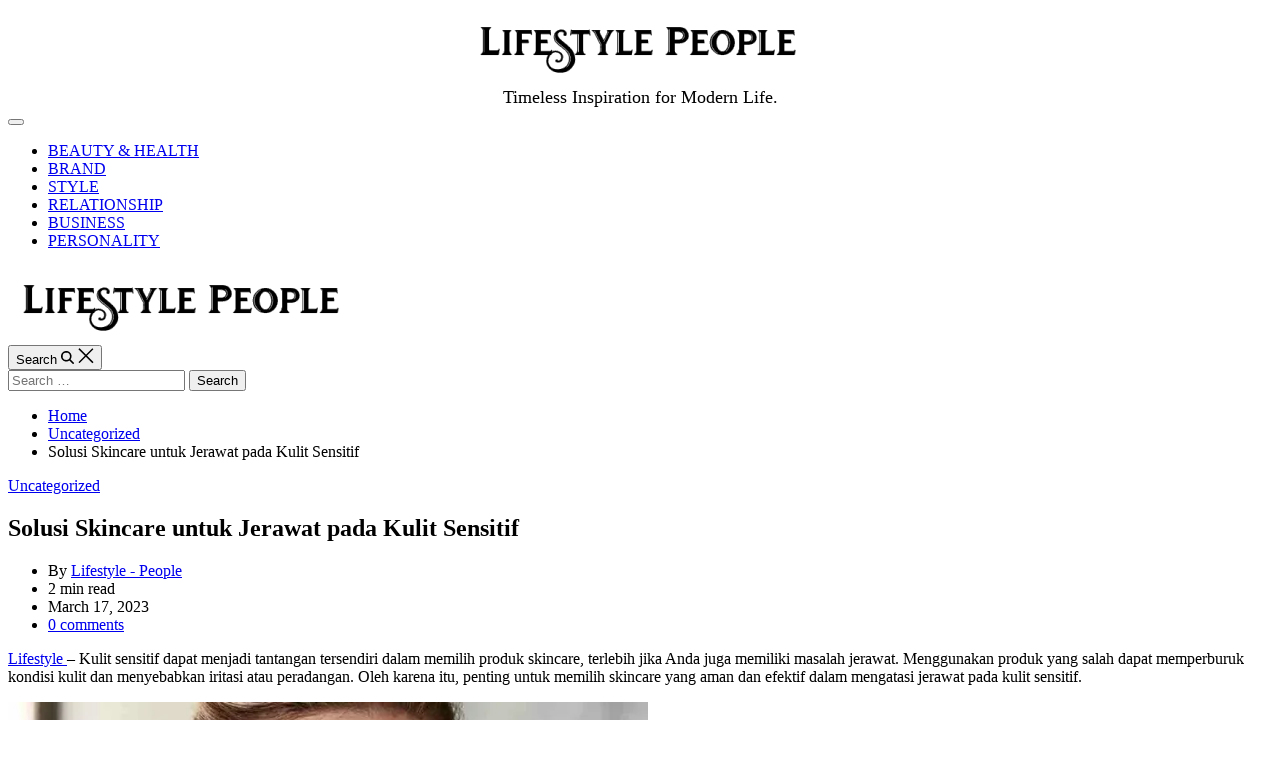

--- FILE ---
content_type: text/html; charset=UTF-8
request_url: https://lifestyle-people.com/solusi-skincare-untuk-jerawat-pada-kulit-sensitif/
body_size: 22314
content:
<!doctype html>
<html lang="en-US" data-theme="light">
<head>
	<meta charset="UTF-8">
	<meta name="viewport" content="width=device-width, initial-scale=1">
	<link rel="profile" href="https://gmpg.org/xfn/11">

	<meta name='robots' content='index, follow, max-image-preview:large, max-snippet:-1, max-video-preview:-1' />

	<!-- This site is optimized with the Yoast SEO Premium plugin v26.2 (Yoast SEO v26.7) - https://yoast.com/wordpress/plugins/seo/ -->
	<title>Solusi Skincare untuk Jerawat pada Kulit Sensitif</title>
	<meta name="description" content="Temukan solusi skincare untuk mengatasi jerawat pada kulit sensitif dengan produk yang aman dan efektif. Baca artikel ini untuk mengetahui..." />
	<link rel="canonical" href="https://lifestyle-people.com/solusi-skincare-untuk-jerawat-pada-kulit-sensitif/" />
	<meta property="og:locale" content="en_US" />
	<meta property="og:type" content="article" />
	<meta property="og:title" content="Solusi Skincare untuk Jerawat pada Kulit Sensitif" />
	<meta property="og:description" content="Temukan solusi skincare untuk mengatasi jerawat pada kulit sensitif dengan produk yang aman dan efektif. Baca artikel ini untuk mengetahui..." />
	<meta property="og:url" content="https://lifestyle-people.com/solusi-skincare-untuk-jerawat-pada-kulit-sensitif/" />
	<meta property="og:site_name" content="Lifestyle People" />
	<meta property="article:published_time" content="2023-03-17T08:28:21+00:00" />
	<meta property="og:image" content="https://lifestyle-people.com/wp-content/uploads/2019/02/skincare-lokal-untuk-jerawat.jpg" />
	<meta name="author" content="Lifestyle - People" />
	<meta name="twitter:card" content="summary_large_image" />
	<meta name="twitter:label1" content="Written by" />
	<meta name="twitter:data1" content="Lifestyle - People" />
	<meta name="twitter:label2" content="Est. reading time" />
	<meta name="twitter:data2" content="1 minute" />
	<script type="application/ld+json" class="yoast-schema-graph">{"@context":"https://schema.org","@graph":[{"@type":"Article","@id":"https://lifestyle-people.com/solusi-skincare-untuk-jerawat-pada-kulit-sensitif/#article","isPartOf":{"@id":"https://lifestyle-people.com/solusi-skincare-untuk-jerawat-pada-kulit-sensitif/"},"author":{"name":"Lifestyle - People","@id":"https://lifestyle-people.com/#/schema/person/5c0697fd90e7295d68287a102cd435b4"},"headline":"Solusi Skincare untuk Jerawat pada Kulit Sensitif","datePublished":"2023-03-17T08:28:21+00:00","mainEntityOfPage":{"@id":"https://lifestyle-people.com/solusi-skincare-untuk-jerawat-pada-kulit-sensitif/"},"wordCount":302,"commentCount":0,"publisher":{"@id":"https://lifestyle-people.com/#organization"},"image":{"@id":"https://lifestyle-people.com/solusi-skincare-untuk-jerawat-pada-kulit-sensitif/#primaryimage"},"thumbnailUrl":"https://lifestyle-people.com/wp-content/uploads/2019/02/skincare-lokal-untuk-jerawat.jpg","inLanguage":"en-US","potentialAction":[{"@type":"CommentAction","name":"Comment","target":["https://lifestyle-people.com/solusi-skincare-untuk-jerawat-pada-kulit-sensitif/#respond"]}]},{"@type":"WebPage","@id":"https://lifestyle-people.com/solusi-skincare-untuk-jerawat-pada-kulit-sensitif/","url":"https://lifestyle-people.com/solusi-skincare-untuk-jerawat-pada-kulit-sensitif/","name":"Solusi Skincare untuk Jerawat pada Kulit Sensitif","isPartOf":{"@id":"https://lifestyle-people.com/#website"},"primaryImageOfPage":{"@id":"https://lifestyle-people.com/solusi-skincare-untuk-jerawat-pada-kulit-sensitif/#primaryimage"},"image":{"@id":"https://lifestyle-people.com/solusi-skincare-untuk-jerawat-pada-kulit-sensitif/#primaryimage"},"thumbnailUrl":"https://lifestyle-people.com/wp-content/uploads/2019/02/skincare-lokal-untuk-jerawat.jpg","datePublished":"2023-03-17T08:28:21+00:00","description":"Temukan solusi skincare untuk mengatasi jerawat pada kulit sensitif dengan produk yang aman dan efektif. Baca artikel ini untuk mengetahui...","breadcrumb":{"@id":"https://lifestyle-people.com/solusi-skincare-untuk-jerawat-pada-kulit-sensitif/#breadcrumb"},"inLanguage":"en-US","potentialAction":[{"@type":"ReadAction","target":["https://lifestyle-people.com/solusi-skincare-untuk-jerawat-pada-kulit-sensitif/"]}]},{"@type":"ImageObject","inLanguage":"en-US","@id":"https://lifestyle-people.com/solusi-skincare-untuk-jerawat-pada-kulit-sensitif/#primaryimage","url":"https://i0.wp.com/lifestyle-people.com/wp-content/uploads/2019/02/skincare-lokal-untuk-jerawat.jpg?fit=900%2C500&ssl=1","contentUrl":"https://i0.wp.com/lifestyle-people.com/wp-content/uploads/2019/02/skincare-lokal-untuk-jerawat.jpg?fit=900%2C500&ssl=1","width":900,"height":500,"caption":"skincare lokal untuk jerawat"},{"@type":"BreadcrumbList","@id":"https://lifestyle-people.com/solusi-skincare-untuk-jerawat-pada-kulit-sensitif/#breadcrumb","itemListElement":[{"@type":"ListItem","position":1,"name":"Home","item":"https://lifestyle-people.com/"},{"@type":"ListItem","position":2,"name":"Solusi Skincare untuk Jerawat pada Kulit Sensitif"}]},{"@type":"WebSite","@id":"https://lifestyle-people.com/#website","url":"https://lifestyle-people.com/","name":"Lifestyle People","description":"Timeless Inspiration for Modern Life.","publisher":{"@id":"https://lifestyle-people.com/#organization"},"alternateName":"Lifestyle-People","potentialAction":[{"@type":"SearchAction","target":{"@type":"EntryPoint","urlTemplate":"https://lifestyle-people.com/?s={search_term_string}"},"query-input":{"@type":"PropertyValueSpecification","valueRequired":true,"valueName":"search_term_string"}}],"inLanguage":"en-US"},{"@type":"Organization","@id":"https://lifestyle-people.com/#organization","name":"Lifestyle People","url":"https://lifestyle-people.com/","logo":{"@type":"ImageObject","inLanguage":"en-US","@id":"https://lifestyle-people.com/#/schema/logo/image/","url":"https://i0.wp.com/lifestyle-people.com/wp-content/uploads/2017/07/cropped-logo-lifestyle.jpg?fit=512%2C512&ssl=1","contentUrl":"https://i0.wp.com/lifestyle-people.com/wp-content/uploads/2017/07/cropped-logo-lifestyle.jpg?fit=512%2C512&ssl=1","width":512,"height":512,"caption":"Lifestyle People"},"image":{"@id":"https://lifestyle-people.com/#/schema/logo/image/"}},{"@type":"Person","@id":"https://lifestyle-people.com/#/schema/person/5c0697fd90e7295d68287a102cd435b4","name":"Lifestyle - People","image":{"@type":"ImageObject","inLanguage":"en-US","@id":"https://lifestyle-people.com/#/schema/person/image/","url":"https://secure.gravatar.com/avatar/f4019d5fe0fd03b4f925cd193012032d2dff6ba73827e97efd8e4435edd08449?s=96&d=mm&r=g","contentUrl":"https://secure.gravatar.com/avatar/f4019d5fe0fd03b4f925cd193012032d2dff6ba73827e97efd8e4435edd08449?s=96&d=mm&r=g","caption":"Lifestyle - People"},"description":"\"Roda hidup terus berputar bagi sebagian orang, sisanya mah ya gitu-gitu aja.\"","url":"https://lifestyle-people.com/author/heruuu/"}]}</script>
	<!-- / Yoast SEO Premium plugin. -->


<link rel='dns-prefetch' href='//www.googletagmanager.com' />
<link rel='dns-prefetch' href='//stats.wp.com' />
<link rel='dns-prefetch' href='//jetpack.wordpress.com' />
<link rel='dns-prefetch' href='//s0.wp.com' />
<link rel='dns-prefetch' href='//public-api.wordpress.com' />
<link rel='dns-prefetch' href='//0.gravatar.com' />
<link rel='dns-prefetch' href='//1.gravatar.com' />
<link rel='dns-prefetch' href='//2.gravatar.com' />
<link rel='dns-prefetch' href='//pagead2.googlesyndication.com' />
<link rel='preconnect' href='//i0.wp.com' />
<link rel='preconnect' href='//c0.wp.com' />
<style id='wp-img-auto-sizes-contain-inline-css'>
img:is([sizes=auto i],[sizes^="auto," i]){contain-intrinsic-size:3000px 1500px}
/*# sourceURL=wp-img-auto-sizes-contain-inline-css */
</style>
<style id='wp-emoji-styles-inline-css'>

	img.wp-smiley, img.emoji {
		display: inline !important;
		border: none !important;
		box-shadow: none !important;
		height: 1em !important;
		width: 1em !important;
		margin: 0 0.07em !important;
		vertical-align: -0.1em !important;
		background: none !important;
		padding: 0 !important;
	}
/*# sourceURL=wp-emoji-styles-inline-css */
</style>
<style id='wp-block-library-inline-css'>
:root{--wp-block-synced-color:#7a00df;--wp-block-synced-color--rgb:122,0,223;--wp-bound-block-color:var(--wp-block-synced-color);--wp-editor-canvas-background:#ddd;--wp-admin-theme-color:#007cba;--wp-admin-theme-color--rgb:0,124,186;--wp-admin-theme-color-darker-10:#006ba1;--wp-admin-theme-color-darker-10--rgb:0,107,160.5;--wp-admin-theme-color-darker-20:#005a87;--wp-admin-theme-color-darker-20--rgb:0,90,135;--wp-admin-border-width-focus:2px}@media (min-resolution:192dpi){:root{--wp-admin-border-width-focus:1.5px}}.wp-element-button{cursor:pointer}:root .has-very-light-gray-background-color{background-color:#eee}:root .has-very-dark-gray-background-color{background-color:#313131}:root .has-very-light-gray-color{color:#eee}:root .has-very-dark-gray-color{color:#313131}:root .has-vivid-green-cyan-to-vivid-cyan-blue-gradient-background{background:linear-gradient(135deg,#00d084,#0693e3)}:root .has-purple-crush-gradient-background{background:linear-gradient(135deg,#34e2e4,#4721fb 50%,#ab1dfe)}:root .has-hazy-dawn-gradient-background{background:linear-gradient(135deg,#faaca8,#dad0ec)}:root .has-subdued-olive-gradient-background{background:linear-gradient(135deg,#fafae1,#67a671)}:root .has-atomic-cream-gradient-background{background:linear-gradient(135deg,#fdd79a,#004a59)}:root .has-nightshade-gradient-background{background:linear-gradient(135deg,#330968,#31cdcf)}:root .has-midnight-gradient-background{background:linear-gradient(135deg,#020381,#2874fc)}:root{--wp--preset--font-size--normal:16px;--wp--preset--font-size--huge:42px}.has-regular-font-size{font-size:1em}.has-larger-font-size{font-size:2.625em}.has-normal-font-size{font-size:var(--wp--preset--font-size--normal)}.has-huge-font-size{font-size:var(--wp--preset--font-size--huge)}.has-text-align-center{text-align:center}.has-text-align-left{text-align:left}.has-text-align-right{text-align:right}.has-fit-text{white-space:nowrap!important}#end-resizable-editor-section{display:none}.aligncenter{clear:both}.items-justified-left{justify-content:flex-start}.items-justified-center{justify-content:center}.items-justified-right{justify-content:flex-end}.items-justified-space-between{justify-content:space-between}.screen-reader-text{border:0;clip-path:inset(50%);height:1px;margin:-1px;overflow:hidden;padding:0;position:absolute;width:1px;word-wrap:normal!important}.screen-reader-text:focus{background-color:#ddd;clip-path:none;color:#444;display:block;font-size:1em;height:auto;left:5px;line-height:normal;padding:15px 23px 14px;text-decoration:none;top:5px;width:auto;z-index:100000}html :where(.has-border-color){border-style:solid}html :where([style*=border-top-color]){border-top-style:solid}html :where([style*=border-right-color]){border-right-style:solid}html :where([style*=border-bottom-color]){border-bottom-style:solid}html :where([style*=border-left-color]){border-left-style:solid}html :where([style*=border-width]){border-style:solid}html :where([style*=border-top-width]){border-top-style:solid}html :where([style*=border-right-width]){border-right-style:solid}html :where([style*=border-bottom-width]){border-bottom-style:solid}html :where([style*=border-left-width]){border-left-style:solid}html :where(img[class*=wp-image-]){height:auto;max-width:100%}:where(figure){margin:0 0 1em}html :where(.is-position-sticky){--wp-admin--admin-bar--position-offset:var(--wp-admin--admin-bar--height,0px)}@media screen and (max-width:600px){html :where(.is-position-sticky){--wp-admin--admin-bar--position-offset:0px}}

/*# sourceURL=wp-block-library-inline-css */
</style><style id='wp-block-categories-inline-css'>
.wp-block-categories{box-sizing:border-box}.wp-block-categories.alignleft{margin-right:2em}.wp-block-categories.alignright{margin-left:2em}.wp-block-categories.wp-block-categories-dropdown.aligncenter{text-align:center}.wp-block-categories .wp-block-categories__label{display:block;width:100%}
/*# sourceURL=https://c0.wp.com/c/6.9/wp-includes/blocks/categories/style.min.css */
</style>
<style id='wp-block-heading-inline-css'>
h1:where(.wp-block-heading).has-background,h2:where(.wp-block-heading).has-background,h3:where(.wp-block-heading).has-background,h4:where(.wp-block-heading).has-background,h5:where(.wp-block-heading).has-background,h6:where(.wp-block-heading).has-background{padding:1.25em 2.375em}h1.has-text-align-left[style*=writing-mode]:where([style*=vertical-lr]),h1.has-text-align-right[style*=writing-mode]:where([style*=vertical-rl]),h2.has-text-align-left[style*=writing-mode]:where([style*=vertical-lr]),h2.has-text-align-right[style*=writing-mode]:where([style*=vertical-rl]),h3.has-text-align-left[style*=writing-mode]:where([style*=vertical-lr]),h3.has-text-align-right[style*=writing-mode]:where([style*=vertical-rl]),h4.has-text-align-left[style*=writing-mode]:where([style*=vertical-lr]),h4.has-text-align-right[style*=writing-mode]:where([style*=vertical-rl]),h5.has-text-align-left[style*=writing-mode]:where([style*=vertical-lr]),h5.has-text-align-right[style*=writing-mode]:where([style*=vertical-rl]),h6.has-text-align-left[style*=writing-mode]:where([style*=vertical-lr]),h6.has-text-align-right[style*=writing-mode]:where([style*=vertical-rl]){rotate:180deg}
/*# sourceURL=https://c0.wp.com/c/6.9/wp-includes/blocks/heading/style.min.css */
</style>
<style id='wp-block-image-inline-css'>
.wp-block-image>a,.wp-block-image>figure>a{display:inline-block}.wp-block-image img{box-sizing:border-box;height:auto;max-width:100%;vertical-align:bottom}@media not (prefers-reduced-motion){.wp-block-image img.hide{visibility:hidden}.wp-block-image img.show{animation:show-content-image .4s}}.wp-block-image[style*=border-radius] img,.wp-block-image[style*=border-radius]>a{border-radius:inherit}.wp-block-image.has-custom-border img{box-sizing:border-box}.wp-block-image.aligncenter{text-align:center}.wp-block-image.alignfull>a,.wp-block-image.alignwide>a{width:100%}.wp-block-image.alignfull img,.wp-block-image.alignwide img{height:auto;width:100%}.wp-block-image .aligncenter,.wp-block-image .alignleft,.wp-block-image .alignright,.wp-block-image.aligncenter,.wp-block-image.alignleft,.wp-block-image.alignright{display:table}.wp-block-image .aligncenter>figcaption,.wp-block-image .alignleft>figcaption,.wp-block-image .alignright>figcaption,.wp-block-image.aligncenter>figcaption,.wp-block-image.alignleft>figcaption,.wp-block-image.alignright>figcaption{caption-side:bottom;display:table-caption}.wp-block-image .alignleft{float:left;margin:.5em 1em .5em 0}.wp-block-image .alignright{float:right;margin:.5em 0 .5em 1em}.wp-block-image .aligncenter{margin-left:auto;margin-right:auto}.wp-block-image :where(figcaption){margin-bottom:1em;margin-top:.5em}.wp-block-image.is-style-circle-mask img{border-radius:9999px}@supports ((-webkit-mask-image:none) or (mask-image:none)) or (-webkit-mask-image:none){.wp-block-image.is-style-circle-mask img{border-radius:0;-webkit-mask-image:url('data:image/svg+xml;utf8,<svg viewBox="0 0 100 100" xmlns="http://www.w3.org/2000/svg"><circle cx="50" cy="50" r="50"/></svg>');mask-image:url('data:image/svg+xml;utf8,<svg viewBox="0 0 100 100" xmlns="http://www.w3.org/2000/svg"><circle cx="50" cy="50" r="50"/></svg>');mask-mode:alpha;-webkit-mask-position:center;mask-position:center;-webkit-mask-repeat:no-repeat;mask-repeat:no-repeat;-webkit-mask-size:contain;mask-size:contain}}:root :where(.wp-block-image.is-style-rounded img,.wp-block-image .is-style-rounded img){border-radius:9999px}.wp-block-image figure{margin:0}.wp-lightbox-container{display:flex;flex-direction:column;position:relative}.wp-lightbox-container img{cursor:zoom-in}.wp-lightbox-container img:hover+button{opacity:1}.wp-lightbox-container button{align-items:center;backdrop-filter:blur(16px) saturate(180%);background-color:#5a5a5a40;border:none;border-radius:4px;cursor:zoom-in;display:flex;height:20px;justify-content:center;opacity:0;padding:0;position:absolute;right:16px;text-align:center;top:16px;width:20px;z-index:100}@media not (prefers-reduced-motion){.wp-lightbox-container button{transition:opacity .2s ease}}.wp-lightbox-container button:focus-visible{outline:3px auto #5a5a5a40;outline:3px auto -webkit-focus-ring-color;outline-offset:3px}.wp-lightbox-container button:hover{cursor:pointer;opacity:1}.wp-lightbox-container button:focus{opacity:1}.wp-lightbox-container button:focus,.wp-lightbox-container button:hover,.wp-lightbox-container button:not(:hover):not(:active):not(.has-background){background-color:#5a5a5a40;border:none}.wp-lightbox-overlay{box-sizing:border-box;cursor:zoom-out;height:100vh;left:0;overflow:hidden;position:fixed;top:0;visibility:hidden;width:100%;z-index:100000}.wp-lightbox-overlay .close-button{align-items:center;cursor:pointer;display:flex;justify-content:center;min-height:40px;min-width:40px;padding:0;position:absolute;right:calc(env(safe-area-inset-right) + 16px);top:calc(env(safe-area-inset-top) + 16px);z-index:5000000}.wp-lightbox-overlay .close-button:focus,.wp-lightbox-overlay .close-button:hover,.wp-lightbox-overlay .close-button:not(:hover):not(:active):not(.has-background){background:none;border:none}.wp-lightbox-overlay .lightbox-image-container{height:var(--wp--lightbox-container-height);left:50%;overflow:hidden;position:absolute;top:50%;transform:translate(-50%,-50%);transform-origin:top left;width:var(--wp--lightbox-container-width);z-index:9999999999}.wp-lightbox-overlay .wp-block-image{align-items:center;box-sizing:border-box;display:flex;height:100%;justify-content:center;margin:0;position:relative;transform-origin:0 0;width:100%;z-index:3000000}.wp-lightbox-overlay .wp-block-image img{height:var(--wp--lightbox-image-height);min-height:var(--wp--lightbox-image-height);min-width:var(--wp--lightbox-image-width);width:var(--wp--lightbox-image-width)}.wp-lightbox-overlay .wp-block-image figcaption{display:none}.wp-lightbox-overlay button{background:none;border:none}.wp-lightbox-overlay .scrim{background-color:#fff;height:100%;opacity:.9;position:absolute;width:100%;z-index:2000000}.wp-lightbox-overlay.active{visibility:visible}@media not (prefers-reduced-motion){.wp-lightbox-overlay.active{animation:turn-on-visibility .25s both}.wp-lightbox-overlay.active img{animation:turn-on-visibility .35s both}.wp-lightbox-overlay.show-closing-animation:not(.active){animation:turn-off-visibility .35s both}.wp-lightbox-overlay.show-closing-animation:not(.active) img{animation:turn-off-visibility .25s both}.wp-lightbox-overlay.zoom.active{animation:none;opacity:1;visibility:visible}.wp-lightbox-overlay.zoom.active .lightbox-image-container{animation:lightbox-zoom-in .4s}.wp-lightbox-overlay.zoom.active .lightbox-image-container img{animation:none}.wp-lightbox-overlay.zoom.active .scrim{animation:turn-on-visibility .4s forwards}.wp-lightbox-overlay.zoom.show-closing-animation:not(.active){animation:none}.wp-lightbox-overlay.zoom.show-closing-animation:not(.active) .lightbox-image-container{animation:lightbox-zoom-out .4s}.wp-lightbox-overlay.zoom.show-closing-animation:not(.active) .lightbox-image-container img{animation:none}.wp-lightbox-overlay.zoom.show-closing-animation:not(.active) .scrim{animation:turn-off-visibility .4s forwards}}@keyframes show-content-image{0%{visibility:hidden}99%{visibility:hidden}to{visibility:visible}}@keyframes turn-on-visibility{0%{opacity:0}to{opacity:1}}@keyframes turn-off-visibility{0%{opacity:1;visibility:visible}99%{opacity:0;visibility:visible}to{opacity:0;visibility:hidden}}@keyframes lightbox-zoom-in{0%{transform:translate(calc((-100vw + var(--wp--lightbox-scrollbar-width))/2 + var(--wp--lightbox-initial-left-position)),calc(-50vh + var(--wp--lightbox-initial-top-position))) scale(var(--wp--lightbox-scale))}to{transform:translate(-50%,-50%) scale(1)}}@keyframes lightbox-zoom-out{0%{transform:translate(-50%,-50%) scale(1);visibility:visible}99%{visibility:visible}to{transform:translate(calc((-100vw + var(--wp--lightbox-scrollbar-width))/2 + var(--wp--lightbox-initial-left-position)),calc(-50vh + var(--wp--lightbox-initial-top-position))) scale(var(--wp--lightbox-scale));visibility:hidden}}
/*# sourceURL=https://c0.wp.com/c/6.9/wp-includes/blocks/image/style.min.css */
</style>
<style id='wp-block-image-theme-inline-css'>
:root :where(.wp-block-image figcaption){color:#555;font-size:13px;text-align:center}.is-dark-theme :root :where(.wp-block-image figcaption){color:#ffffffa6}.wp-block-image{margin:0 0 1em}
/*# sourceURL=https://c0.wp.com/c/6.9/wp-includes/blocks/image/theme.min.css */
</style>
<style id='wp-block-latest-posts-inline-css'>
.wp-block-latest-posts{box-sizing:border-box}.wp-block-latest-posts.alignleft{margin-right:2em}.wp-block-latest-posts.alignright{margin-left:2em}.wp-block-latest-posts.wp-block-latest-posts__list{list-style:none}.wp-block-latest-posts.wp-block-latest-posts__list li{clear:both;overflow-wrap:break-word}.wp-block-latest-posts.is-grid{display:flex;flex-wrap:wrap}.wp-block-latest-posts.is-grid li{margin:0 1.25em 1.25em 0;width:100%}@media (min-width:600px){.wp-block-latest-posts.columns-2 li{width:calc(50% - .625em)}.wp-block-latest-posts.columns-2 li:nth-child(2n){margin-right:0}.wp-block-latest-posts.columns-3 li{width:calc(33.33333% - .83333em)}.wp-block-latest-posts.columns-3 li:nth-child(3n){margin-right:0}.wp-block-latest-posts.columns-4 li{width:calc(25% - .9375em)}.wp-block-latest-posts.columns-4 li:nth-child(4n){margin-right:0}.wp-block-latest-posts.columns-5 li{width:calc(20% - 1em)}.wp-block-latest-posts.columns-5 li:nth-child(5n){margin-right:0}.wp-block-latest-posts.columns-6 li{width:calc(16.66667% - 1.04167em)}.wp-block-latest-posts.columns-6 li:nth-child(6n){margin-right:0}}:root :where(.wp-block-latest-posts.is-grid){padding:0}:root :where(.wp-block-latest-posts.wp-block-latest-posts__list){padding-left:0}.wp-block-latest-posts__post-author,.wp-block-latest-posts__post-date{display:block;font-size:.8125em}.wp-block-latest-posts__post-excerpt,.wp-block-latest-posts__post-full-content{margin-bottom:1em;margin-top:.5em}.wp-block-latest-posts__featured-image a{display:inline-block}.wp-block-latest-posts__featured-image img{height:auto;max-width:100%;width:auto}.wp-block-latest-posts__featured-image.alignleft{float:left;margin-right:1em}.wp-block-latest-posts__featured-image.alignright{float:right;margin-left:1em}.wp-block-latest-posts__featured-image.aligncenter{margin-bottom:1em;text-align:center}
/*# sourceURL=https://c0.wp.com/c/6.9/wp-includes/blocks/latest-posts/style.min.css */
</style>
<style id='wp-block-list-inline-css'>
ol,ul{box-sizing:border-box}:root :where(.wp-block-list.has-background){padding:1.25em 2.375em}
/*# sourceURL=https://c0.wp.com/c/6.9/wp-includes/blocks/list/style.min.css */
</style>
<style id='wp-block-rss-inline-css'>
ul.wp-block-rss.alignleft{margin-right:2em}ul.wp-block-rss.alignright{margin-left:2em}ul.wp-block-rss.is-grid{display:flex;flex-wrap:wrap;padding:0}ul.wp-block-rss.is-grid li{margin:0 1em 1em 0;width:100%}@media (min-width:600px){ul.wp-block-rss.columns-2 li{width:calc(50% - 1em)}ul.wp-block-rss.columns-3 li{width:calc(33.33333% - 1em)}ul.wp-block-rss.columns-4 li{width:calc(25% - 1em)}ul.wp-block-rss.columns-5 li{width:calc(20% - 1em)}ul.wp-block-rss.columns-6 li{width:calc(16.66667% - 1em)}}.wp-block-rss__item-author,.wp-block-rss__item-publish-date{display:block;font-size:.8125em}.wp-block-rss{box-sizing:border-box;list-style:none;padding:0}
/*# sourceURL=https://c0.wp.com/c/6.9/wp-includes/blocks/rss/style.min.css */
</style>
<style id='wp-block-search-inline-css'>
.wp-block-search__button{margin-left:10px;word-break:normal}.wp-block-search__button.has-icon{line-height:0}.wp-block-search__button svg{height:1.25em;min-height:24px;min-width:24px;width:1.25em;fill:currentColor;vertical-align:text-bottom}:where(.wp-block-search__button){border:1px solid #ccc;padding:6px 10px}.wp-block-search__inside-wrapper{display:flex;flex:auto;flex-wrap:nowrap;max-width:100%}.wp-block-search__label{width:100%}.wp-block-search.wp-block-search__button-only .wp-block-search__button{box-sizing:border-box;display:flex;flex-shrink:0;justify-content:center;margin-left:0;max-width:100%}.wp-block-search.wp-block-search__button-only .wp-block-search__inside-wrapper{min-width:0!important;transition-property:width}.wp-block-search.wp-block-search__button-only .wp-block-search__input{flex-basis:100%;transition-duration:.3s}.wp-block-search.wp-block-search__button-only.wp-block-search__searchfield-hidden,.wp-block-search.wp-block-search__button-only.wp-block-search__searchfield-hidden .wp-block-search__inside-wrapper{overflow:hidden}.wp-block-search.wp-block-search__button-only.wp-block-search__searchfield-hidden .wp-block-search__input{border-left-width:0!important;border-right-width:0!important;flex-basis:0;flex-grow:0;margin:0;min-width:0!important;padding-left:0!important;padding-right:0!important;width:0!important}:where(.wp-block-search__input){appearance:none;border:1px solid #949494;flex-grow:1;font-family:inherit;font-size:inherit;font-style:inherit;font-weight:inherit;letter-spacing:inherit;line-height:inherit;margin-left:0;margin-right:0;min-width:3rem;padding:8px;text-decoration:unset!important;text-transform:inherit}:where(.wp-block-search__button-inside .wp-block-search__inside-wrapper){background-color:#fff;border:1px solid #949494;box-sizing:border-box;padding:4px}:where(.wp-block-search__button-inside .wp-block-search__inside-wrapper) .wp-block-search__input{border:none;border-radius:0;padding:0 4px}:where(.wp-block-search__button-inside .wp-block-search__inside-wrapper) .wp-block-search__input:focus{outline:none}:where(.wp-block-search__button-inside .wp-block-search__inside-wrapper) :where(.wp-block-search__button){padding:4px 8px}.wp-block-search.aligncenter .wp-block-search__inside-wrapper{margin:auto}.wp-block[data-align=right] .wp-block-search.wp-block-search__button-only .wp-block-search__inside-wrapper{float:right}
/*# sourceURL=https://c0.wp.com/c/6.9/wp-includes/blocks/search/style.min.css */
</style>
<style id='wp-block-search-theme-inline-css'>
.wp-block-search .wp-block-search__label{font-weight:700}.wp-block-search__button{border:1px solid #ccc;padding:.375em .625em}
/*# sourceURL=https://c0.wp.com/c/6.9/wp-includes/blocks/search/theme.min.css */
</style>
<style id='wp-block-tag-cloud-inline-css'>
.wp-block-tag-cloud{box-sizing:border-box}.wp-block-tag-cloud.aligncenter{justify-content:center;text-align:center}.wp-block-tag-cloud a{display:inline-block;margin-right:5px}.wp-block-tag-cloud span{display:inline-block;margin-left:5px;text-decoration:none}:root :where(.wp-block-tag-cloud.is-style-outline){display:flex;flex-wrap:wrap;gap:1ch}:root :where(.wp-block-tag-cloud.is-style-outline a){border:1px solid;font-size:unset!important;margin-right:0;padding:1ch 2ch;text-decoration:none!important}
/*# sourceURL=https://c0.wp.com/c/6.9/wp-includes/blocks/tag-cloud/style.min.css */
</style>
<style id='wp-block-embed-inline-css'>
.wp-block-embed.alignleft,.wp-block-embed.alignright,.wp-block[data-align=left]>[data-type="core/embed"],.wp-block[data-align=right]>[data-type="core/embed"]{max-width:360px;width:100%}.wp-block-embed.alignleft .wp-block-embed__wrapper,.wp-block-embed.alignright .wp-block-embed__wrapper,.wp-block[data-align=left]>[data-type="core/embed"] .wp-block-embed__wrapper,.wp-block[data-align=right]>[data-type="core/embed"] .wp-block-embed__wrapper{min-width:280px}.wp-block-cover .wp-block-embed{min-height:240px;min-width:320px}.wp-block-embed{overflow-wrap:break-word}.wp-block-embed :where(figcaption){margin-bottom:1em;margin-top:.5em}.wp-block-embed iframe{max-width:100%}.wp-block-embed__wrapper{position:relative}.wp-embed-responsive .wp-has-aspect-ratio .wp-block-embed__wrapper:before{content:"";display:block;padding-top:50%}.wp-embed-responsive .wp-has-aspect-ratio iframe{bottom:0;height:100%;left:0;position:absolute;right:0;top:0;width:100%}.wp-embed-responsive .wp-embed-aspect-21-9 .wp-block-embed__wrapper:before{padding-top:42.85%}.wp-embed-responsive .wp-embed-aspect-18-9 .wp-block-embed__wrapper:before{padding-top:50%}.wp-embed-responsive .wp-embed-aspect-16-9 .wp-block-embed__wrapper:before{padding-top:56.25%}.wp-embed-responsive .wp-embed-aspect-4-3 .wp-block-embed__wrapper:before{padding-top:75%}.wp-embed-responsive .wp-embed-aspect-1-1 .wp-block-embed__wrapper:before{padding-top:100%}.wp-embed-responsive .wp-embed-aspect-9-16 .wp-block-embed__wrapper:before{padding-top:177.77%}.wp-embed-responsive .wp-embed-aspect-1-2 .wp-block-embed__wrapper:before{padding-top:200%}
/*# sourceURL=https://c0.wp.com/c/6.9/wp-includes/blocks/embed/style.min.css */
</style>
<style id='wp-block-embed-theme-inline-css'>
.wp-block-embed :where(figcaption){color:#555;font-size:13px;text-align:center}.is-dark-theme .wp-block-embed :where(figcaption){color:#ffffffa6}.wp-block-embed{margin:0 0 1em}
/*# sourceURL=https://c0.wp.com/c/6.9/wp-includes/blocks/embed/theme.min.css */
</style>
<style id='wp-block-group-inline-css'>
.wp-block-group{box-sizing:border-box}:where(.wp-block-group.wp-block-group-is-layout-constrained){position:relative}
/*# sourceURL=https://c0.wp.com/c/6.9/wp-includes/blocks/group/style.min.css */
</style>
<style id='wp-block-group-theme-inline-css'>
:where(.wp-block-group.has-background){padding:1.25em 2.375em}
/*# sourceURL=https://c0.wp.com/c/6.9/wp-includes/blocks/group/theme.min.css */
</style>
<style id='wp-block-paragraph-inline-css'>
.is-small-text{font-size:.875em}.is-regular-text{font-size:1em}.is-large-text{font-size:2.25em}.is-larger-text{font-size:3em}.has-drop-cap:not(:focus):first-letter{float:left;font-size:8.4em;font-style:normal;font-weight:100;line-height:.68;margin:.05em .1em 0 0;text-transform:uppercase}body.rtl .has-drop-cap:not(:focus):first-letter{float:none;margin-left:.1em}p.has-drop-cap.has-background{overflow:hidden}:root :where(p.has-background){padding:1.25em 2.375em}:where(p.has-text-color:not(.has-link-color)) a{color:inherit}p.has-text-align-left[style*="writing-mode:vertical-lr"],p.has-text-align-right[style*="writing-mode:vertical-rl"]{rotate:180deg}
/*# sourceURL=https://c0.wp.com/c/6.9/wp-includes/blocks/paragraph/style.min.css */
</style>
<style id='global-styles-inline-css'>
:root{--wp--preset--aspect-ratio--square: 1;--wp--preset--aspect-ratio--4-3: 4/3;--wp--preset--aspect-ratio--3-4: 3/4;--wp--preset--aspect-ratio--3-2: 3/2;--wp--preset--aspect-ratio--2-3: 2/3;--wp--preset--aspect-ratio--16-9: 16/9;--wp--preset--aspect-ratio--9-16: 9/16;--wp--preset--color--black: #000000;--wp--preset--color--cyan-bluish-gray: #abb8c3;--wp--preset--color--white: #ffffff;--wp--preset--color--pale-pink: #f78da7;--wp--preset--color--vivid-red: #cf2e2e;--wp--preset--color--luminous-vivid-orange: #ff6900;--wp--preset--color--luminous-vivid-amber: #fcb900;--wp--preset--color--light-green-cyan: #7bdcb5;--wp--preset--color--vivid-green-cyan: #00d084;--wp--preset--color--pale-cyan-blue: #8ed1fc;--wp--preset--color--vivid-cyan-blue: #0693e3;--wp--preset--color--vivid-purple: #9b51e0;--wp--preset--gradient--vivid-cyan-blue-to-vivid-purple: linear-gradient(135deg,rgb(6,147,227) 0%,rgb(155,81,224) 100%);--wp--preset--gradient--light-green-cyan-to-vivid-green-cyan: linear-gradient(135deg,rgb(122,220,180) 0%,rgb(0,208,130) 100%);--wp--preset--gradient--luminous-vivid-amber-to-luminous-vivid-orange: linear-gradient(135deg,rgb(252,185,0) 0%,rgb(255,105,0) 100%);--wp--preset--gradient--luminous-vivid-orange-to-vivid-red: linear-gradient(135deg,rgb(255,105,0) 0%,rgb(207,46,46) 100%);--wp--preset--gradient--very-light-gray-to-cyan-bluish-gray: linear-gradient(135deg,rgb(238,238,238) 0%,rgb(169,184,195) 100%);--wp--preset--gradient--cool-to-warm-spectrum: linear-gradient(135deg,rgb(74,234,220) 0%,rgb(151,120,209) 20%,rgb(207,42,186) 40%,rgb(238,44,130) 60%,rgb(251,105,98) 80%,rgb(254,248,76) 100%);--wp--preset--gradient--blush-light-purple: linear-gradient(135deg,rgb(255,206,236) 0%,rgb(152,150,240) 100%);--wp--preset--gradient--blush-bordeaux: linear-gradient(135deg,rgb(254,205,165) 0%,rgb(254,45,45) 50%,rgb(107,0,62) 100%);--wp--preset--gradient--luminous-dusk: linear-gradient(135deg,rgb(255,203,112) 0%,rgb(199,81,192) 50%,rgb(65,88,208) 100%);--wp--preset--gradient--pale-ocean: linear-gradient(135deg,rgb(255,245,203) 0%,rgb(182,227,212) 50%,rgb(51,167,181) 100%);--wp--preset--gradient--electric-grass: linear-gradient(135deg,rgb(202,248,128) 0%,rgb(113,206,126) 100%);--wp--preset--gradient--midnight: linear-gradient(135deg,rgb(2,3,129) 0%,rgb(40,116,252) 100%);--wp--preset--font-size--small: 13px;--wp--preset--font-size--medium: 20px;--wp--preset--font-size--large: 36px;--wp--preset--font-size--x-large: 42px;--wp--preset--spacing--20: 0.44rem;--wp--preset--spacing--30: 0.67rem;--wp--preset--spacing--40: 1rem;--wp--preset--spacing--50: 1.5rem;--wp--preset--spacing--60: 2.25rem;--wp--preset--spacing--70: 3.38rem;--wp--preset--spacing--80: 5.06rem;--wp--preset--shadow--natural: 6px 6px 9px rgba(0, 0, 0, 0.2);--wp--preset--shadow--deep: 12px 12px 50px rgba(0, 0, 0, 0.4);--wp--preset--shadow--sharp: 6px 6px 0px rgba(0, 0, 0, 0.2);--wp--preset--shadow--outlined: 6px 6px 0px -3px rgb(255, 255, 255), 6px 6px rgb(0, 0, 0);--wp--preset--shadow--crisp: 6px 6px 0px rgb(0, 0, 0);}:where(.is-layout-flex){gap: 0.5em;}:where(.is-layout-grid){gap: 0.5em;}body .is-layout-flex{display: flex;}.is-layout-flex{flex-wrap: wrap;align-items: center;}.is-layout-flex > :is(*, div){margin: 0;}body .is-layout-grid{display: grid;}.is-layout-grid > :is(*, div){margin: 0;}:where(.wp-block-columns.is-layout-flex){gap: 2em;}:where(.wp-block-columns.is-layout-grid){gap: 2em;}:where(.wp-block-post-template.is-layout-flex){gap: 1.25em;}:where(.wp-block-post-template.is-layout-grid){gap: 1.25em;}.has-black-color{color: var(--wp--preset--color--black) !important;}.has-cyan-bluish-gray-color{color: var(--wp--preset--color--cyan-bluish-gray) !important;}.has-white-color{color: var(--wp--preset--color--white) !important;}.has-pale-pink-color{color: var(--wp--preset--color--pale-pink) !important;}.has-vivid-red-color{color: var(--wp--preset--color--vivid-red) !important;}.has-luminous-vivid-orange-color{color: var(--wp--preset--color--luminous-vivid-orange) !important;}.has-luminous-vivid-amber-color{color: var(--wp--preset--color--luminous-vivid-amber) !important;}.has-light-green-cyan-color{color: var(--wp--preset--color--light-green-cyan) !important;}.has-vivid-green-cyan-color{color: var(--wp--preset--color--vivid-green-cyan) !important;}.has-pale-cyan-blue-color{color: var(--wp--preset--color--pale-cyan-blue) !important;}.has-vivid-cyan-blue-color{color: var(--wp--preset--color--vivid-cyan-blue) !important;}.has-vivid-purple-color{color: var(--wp--preset--color--vivid-purple) !important;}.has-black-background-color{background-color: var(--wp--preset--color--black) !important;}.has-cyan-bluish-gray-background-color{background-color: var(--wp--preset--color--cyan-bluish-gray) !important;}.has-white-background-color{background-color: var(--wp--preset--color--white) !important;}.has-pale-pink-background-color{background-color: var(--wp--preset--color--pale-pink) !important;}.has-vivid-red-background-color{background-color: var(--wp--preset--color--vivid-red) !important;}.has-luminous-vivid-orange-background-color{background-color: var(--wp--preset--color--luminous-vivid-orange) !important;}.has-luminous-vivid-amber-background-color{background-color: var(--wp--preset--color--luminous-vivid-amber) !important;}.has-light-green-cyan-background-color{background-color: var(--wp--preset--color--light-green-cyan) !important;}.has-vivid-green-cyan-background-color{background-color: var(--wp--preset--color--vivid-green-cyan) !important;}.has-pale-cyan-blue-background-color{background-color: var(--wp--preset--color--pale-cyan-blue) !important;}.has-vivid-cyan-blue-background-color{background-color: var(--wp--preset--color--vivid-cyan-blue) !important;}.has-vivid-purple-background-color{background-color: var(--wp--preset--color--vivid-purple) !important;}.has-black-border-color{border-color: var(--wp--preset--color--black) !important;}.has-cyan-bluish-gray-border-color{border-color: var(--wp--preset--color--cyan-bluish-gray) !important;}.has-white-border-color{border-color: var(--wp--preset--color--white) !important;}.has-pale-pink-border-color{border-color: var(--wp--preset--color--pale-pink) !important;}.has-vivid-red-border-color{border-color: var(--wp--preset--color--vivid-red) !important;}.has-luminous-vivid-orange-border-color{border-color: var(--wp--preset--color--luminous-vivid-orange) !important;}.has-luminous-vivid-amber-border-color{border-color: var(--wp--preset--color--luminous-vivid-amber) !important;}.has-light-green-cyan-border-color{border-color: var(--wp--preset--color--light-green-cyan) !important;}.has-vivid-green-cyan-border-color{border-color: var(--wp--preset--color--vivid-green-cyan) !important;}.has-pale-cyan-blue-border-color{border-color: var(--wp--preset--color--pale-cyan-blue) !important;}.has-vivid-cyan-blue-border-color{border-color: var(--wp--preset--color--vivid-cyan-blue) !important;}.has-vivid-purple-border-color{border-color: var(--wp--preset--color--vivid-purple) !important;}.has-vivid-cyan-blue-to-vivid-purple-gradient-background{background: var(--wp--preset--gradient--vivid-cyan-blue-to-vivid-purple) !important;}.has-light-green-cyan-to-vivid-green-cyan-gradient-background{background: var(--wp--preset--gradient--light-green-cyan-to-vivid-green-cyan) !important;}.has-luminous-vivid-amber-to-luminous-vivid-orange-gradient-background{background: var(--wp--preset--gradient--luminous-vivid-amber-to-luminous-vivid-orange) !important;}.has-luminous-vivid-orange-to-vivid-red-gradient-background{background: var(--wp--preset--gradient--luminous-vivid-orange-to-vivid-red) !important;}.has-very-light-gray-to-cyan-bluish-gray-gradient-background{background: var(--wp--preset--gradient--very-light-gray-to-cyan-bluish-gray) !important;}.has-cool-to-warm-spectrum-gradient-background{background: var(--wp--preset--gradient--cool-to-warm-spectrum) !important;}.has-blush-light-purple-gradient-background{background: var(--wp--preset--gradient--blush-light-purple) !important;}.has-blush-bordeaux-gradient-background{background: var(--wp--preset--gradient--blush-bordeaux) !important;}.has-luminous-dusk-gradient-background{background: var(--wp--preset--gradient--luminous-dusk) !important;}.has-pale-ocean-gradient-background{background: var(--wp--preset--gradient--pale-ocean) !important;}.has-electric-grass-gradient-background{background: var(--wp--preset--gradient--electric-grass) !important;}.has-midnight-gradient-background{background: var(--wp--preset--gradient--midnight) !important;}.has-small-font-size{font-size: var(--wp--preset--font-size--small) !important;}.has-medium-font-size{font-size: var(--wp--preset--font-size--medium) !important;}.has-large-font-size{font-size: var(--wp--preset--font-size--large) !important;}.has-x-large-font-size{font-size: var(--wp--preset--font-size--x-large) !important;}
/*# sourceURL=global-styles-inline-css */
</style>

<style id='classic-theme-styles-inline-css'>
/*! This file is auto-generated */
.wp-block-button__link{color:#fff;background-color:#32373c;border-radius:9999px;box-shadow:none;text-decoration:none;padding:calc(.667em + 2px) calc(1.333em + 2px);font-size:1.125em}.wp-block-file__button{background:#32373c;color:#fff;text-decoration:none}
/*# sourceURL=/wp-includes/css/classic-themes.min.css */
</style>
<link rel='stylesheet' id='ez-toc-css' href='https://lifestyle-people.com/wp-content/plugins/easy-table-of-contents/assets/css/screen.min.css?ver=2.0.80' media='all' />
<style id='ez-toc-inline-css'>
div#ez-toc-container .ez-toc-title {font-size: 120%;}div#ez-toc-container .ez-toc-title {font-weight: 500;}div#ez-toc-container ul li , div#ez-toc-container ul li a {font-size: 95%;}div#ez-toc-container ul li , div#ez-toc-container ul li a {font-weight: 500;}div#ez-toc-container nav ul ul li {font-size: 90%;}.ez-toc-box-title {font-weight: bold; margin-bottom: 10px; text-align: center; text-transform: uppercase; letter-spacing: 1px; color: #666; padding-bottom: 5px;position:absolute;top:-4%;left:5%;background-color: inherit;transition: top 0.3s ease;}.ez-toc-box-title.toc-closed {top:-25%;}
/*# sourceURL=ez-toc-inline-css */
</style>
<link rel='stylesheet' id='swiper-css' href='https://lifestyle-people.com/wp-content/themes/blogbyte/assets/lib/swiper/swiper-bundle.min.css?ver=6.9' media='all' />
<link rel='stylesheet' id='blogbyte-parent-style-css' href='https://lifestyle-people.com/wp-content/themes/blogbyte/style.css?ver=6.9' media='all' />
<link rel='stylesheet' id='blogbyte-style-css' href='https://lifestyle-people.com/wp-content/themes/blogpath/style.css?ver=1.0.0' media='all' />
<style id='blogbyte-style-inline-css'>
:root {--global--color-accent:#4f4f4f;}:root {--global--color-btn-bg:#4f4f4f;}:root {--global--color-btn-border:#000000;}:root {--global--color-btn-hover-border:#4f4f4f;}:root {--global--color-progressbar:#4f4f4f;}:root {--global--color-breadcrumb:#4f4f4f;}:root {--global--color-post-meta-icons:#4f4f4f;}:root {--global--color-header-social-nav:#ffffff;}:root {--global--color-header-social-nav-hover:#4f4f4f;}:root {--global--color-header-social-label:#ffffff;}:root {--global--color-header-search-btn-bg:#4f4f4f;}:root {--global--color-primary-menu-hover:#000000;}:root {--global--color-primary-menu-active-border:#4f4f4f;}:root {--global--color-primary-menu-desc:#4f4f4f;}:root {--global--color-sub-menu-hover:#4f4f4f;}:root {--global--color-scroll-top-bg:#0a0a0a;}:root {--global--color-scroll-top-hover-bg:#4f4f4f;} @media (min-width: 1000px){.site-description {font-size:18px;}}:root {--font-primary-menu:'Inter', sans-serif;}:root {--primary--menu-font-weight:normal;}:root {--font-sub-menu:'Inter', sans-serif;}:root {--sub--menu-font-weight:normal;}:root {--font-headings:'Inter', sans-serif;}:root {--heading--font-weight:normal;}:root {--font-base:'Inter', sans-serif;}body {font-weight:400;}
/*# sourceURL=blogbyte-style-inline-css */
</style>
<link rel='stylesheet' id='blogbyte-google-fonts-css' href='https://lifestyle-people.com/wp-content/fonts/2db3f09bff6dcf6756f6f9af46ed3203.css' media='all' />
<script src="https://c0.wp.com/c/6.9/wp-includes/js/jquery/jquery.min.js" id="jquery-core-js"></script>
<script src="https://c0.wp.com/c/6.9/wp-includes/js/jquery/jquery-migrate.min.js" id="jquery-migrate-js"></script>

<!-- Google tag (gtag.js) snippet added by Site Kit -->
<!-- Google Analytics snippet added by Site Kit -->
<script src="https://www.googletagmanager.com/gtag/js?id=GT-5TGLRGQ" id="google_gtagjs-js" async></script>
<script id="google_gtagjs-js-after">
window.dataLayer = window.dataLayer || [];function gtag(){dataLayer.push(arguments);}
gtag("set","linker",{"domains":["lifestyle-people.com"]});
gtag("js", new Date());
gtag("set", "developer_id.dZTNiMT", true);
gtag("config", "GT-5TGLRGQ");
//# sourceURL=google_gtagjs-js-after
</script>
<link rel="EditURI" type="application/rsd+xml" title="RSD" href="https://lifestyle-people.com/xmlrpc.php?rsd" />
<meta name="generator" content="Site Kit by Google 1.168.0" />	<style>img#wpstats{display:none}</style>
		
<!-- Google AdSense meta tags added by Site Kit -->
<meta name="google-adsense-platform-account" content="ca-host-pub-2644536267352236">
<meta name="google-adsense-platform-domain" content="sitekit.withgoogle.com">
<!-- End Google AdSense meta tags added by Site Kit -->

<!-- Google AdSense snippet added by Site Kit -->
<script async src="https://pagead2.googlesyndication.com/pagead/js/adsbygoogle.js?client=ca-pub-7460200941362347&amp;host=ca-host-pub-2644536267352236" crossorigin="anonymous"></script>

<!-- End Google AdSense snippet added by Site Kit -->
<link rel="icon" href="https://i0.wp.com/lifestyle-people.com/wp-content/uploads/2017/09/icon-lifestyle-01.png?fit=31%2C31&#038;ssl=1" sizes="32x32" />
<link rel="icon" href="https://i0.wp.com/lifestyle-people.com/wp-content/uploads/2017/09/icon-lifestyle-01.png?fit=31%2C31&#038;ssl=1" sizes="192x192" />
<link rel="apple-touch-icon" href="https://i0.wp.com/lifestyle-people.com/wp-content/uploads/2017/09/icon-lifestyle-01.png?fit=31%2C31&#038;ssl=1" />
<meta name="msapplication-TileImage" content="https://i0.wp.com/lifestyle-people.com/wp-content/uploads/2017/09/icon-lifestyle-01.png?fit=31%2C31&#038;ssl=1" />
</head>

<body class="wp-singular post-template-default single single-post postid-9752 single-format-standard wp-custom-logo wp-embed-responsive wp-theme-blogbyte wp-child-theme-blogpath header_style_1 has-sidebar right-sidebar has-sticky-sidebar has-title-line-hover">



<div id="page" class="site">

	<div id="blogbyte-progress-bar" class="top"></div>
	<a class="skip-link screen-reader-text" href="#site-content-wrapper">Skip to content</a>

	
	

<header id="masthead" class="site-header-row-wrapper site-header blogbyte-site-header" role="banner" >
	<div class="blogbyte-site-branding-row">
		<div class="uf-wrapper">
			<div class="blogbyte-site-brand-ad-wrapper centered has-text-align-center">
				<div class="blogbyte-site-branding-main">
					
<div class="site-branding">

			<div class="site-logo">
			<a href="https://lifestyle-people.com/" class="custom-logo-link" rel="home"><img width="350" height="75" src="https://i0.wp.com/lifestyle-people.com/wp-content/uploads/2017/09/cropped-logo-space-01.png?fit=350%2C75&amp;ssl=1" class="custom-logo" alt="Lifestyle People" decoding="async" srcset="https://i0.wp.com/lifestyle-people.com/wp-content/uploads/2017/09/cropped-logo-space-01.png?w=350&amp;ssl=1 350w, https://i0.wp.com/lifestyle-people.com/wp-content/uploads/2017/09/cropped-logo-space-01.png?resize=300%2C64&amp;ssl=1 300w, https://i0.wp.com/lifestyle-people.com/wp-content/uploads/2017/09/cropped-logo-space-01.png?resize=110%2C24&amp;ssl=1 110w" sizes="(max-width: 350px) 100vw, 350px" /></a>		</div>
					<div class="screen-reader-text"><a href="https://lifestyle-people.com/" rel="home">Lifestyle People</a></div>
			
			<div class="site-description style_3">
			<span>Timeless Inspiration for Modern Life.</span>
		</div>
	</div><!-- .site-branding -->
				</div>
							</div>
		</div> <!-- .wrapper -->
	</div>
</header>

<div class="site-header-row-wrapper blogbyte-primary-bar-row saga-item-border-top saga-item-border-bottom sub-menu-style_2">
	<div class="primary-bar-row-wrapper">
		<div class="uf-wrapper">
			<div class="blogbyte-primary-bar-wrapper">

						<div class="blogbyte-offcanvas-toggle hide-on-desktop">
			<button class="blogbyte-off-canvas-btn toggle toggle-off-canvas toggle-canvas-modal" data-modal=".blogbyte-canvas-block" data-body-class="showing-offcanvas-modal" data-focus=".blogbyte-off-canvas-close" aria-expanded="false">
				<span class="off-canvas-bars">
					<span class="bar-one"></span>
					<span class="bar-two"></span>
					<span class="bar-three"></span>
				</span>
				<span class="toggle-text screen-reader-text">
					Off Canvas				</span>
			</button>
		</div>
				<div id="site-navigation" class="main-navigation blogbyte-primary-nav center-aligned-menu">
			
							<nav class="primary-menu-wrapper" aria-label="Primary">
					<ul class="primary-menu reset-list-style em-uppercase-sub-menu">
					<li id="menu-item-13782" class="menu-item menu-item-type-taxonomy menu-item-object-category menu-item-13782"><a href="https://lifestyle-people.com/beauty-health/">BEAUTY &amp; HEALTH</a></li>
<li id="menu-item-13784" class="menu-item menu-item-type-taxonomy menu-item-object-category menu-item-13784"><a href="https://lifestyle-people.com/brand/">BRAND</a></li>
<li id="menu-item-13785" class="menu-item menu-item-type-taxonomy menu-item-object-category menu-item-13785"><a href="https://lifestyle-people.com/style/">STYLE</a></li>
<li id="menu-item-13786" class="menu-item menu-item-type-taxonomy menu-item-object-category menu-item-13786"><a href="https://lifestyle-people.com/relationship/">RELATIONSHIP</a></li>
<li id="menu-item-13787" class="menu-item menu-item-type-taxonomy menu-item-object-category menu-item-13787"><a href="https://lifestyle-people.com/bisnis/">BUSINESS</a></li>
<li id="menu-item-18806" class="menu-item menu-item-type-taxonomy menu-item-object-category menu-item-18806"><a href="https://lifestyle-people.com/personality/">PERSONALITY</a></li>
					</ul>
				</nav><!-- .primary-menu-wrapper -->
					</div>
				<div class="site-branding">
							<div class="site-logo">
					<a href="https://lifestyle-people.com/" class="custom-logo-link" rel="home"><img width="350" height="75" src="https://i0.wp.com/lifestyle-people.com/wp-content/uploads/2017/09/cropped-logo-space-01.png?fit=350%2C75&amp;ssl=1" class="custom-logo" alt="Lifestyle People" decoding="async" srcset="https://i0.wp.com/lifestyle-people.com/wp-content/uploads/2017/09/cropped-logo-space-01.png?w=350&amp;ssl=1 350w, https://i0.wp.com/lifestyle-people.com/wp-content/uploads/2017/09/cropped-logo-space-01.png?resize=300%2C64&amp;ssl=1 300w, https://i0.wp.com/lifestyle-people.com/wp-content/uploads/2017/09/cropped-logo-space-01.png?resize=110%2C24&amp;ssl=1 110w" sizes="(max-width: 350px) 100vw, 350px" /></a>				</div>
						</div>
		
				<div class="secondary-navigation blogbyte-secondary-nav">
								<div class="blogbyte-search-toggle">
				<button class="blogbyte-search-canvas-btn blogbyte-search search-icon toggle-search-block toggle" aria-label="Search" aria-expanded="false" data-block=".blogbyte-search-block" data-body-class="showing-search-block" data-focus=".blogbyte-search-form .search-field">
					<span class="search-label">Search</span>
					<svg class="svg-icon" aria-hidden="true" role="img" focusable="false" xmlns="http://www.w3.org/2000/svg" height="1em" viewBox="0 0 512 512"><path d="M416 208c0 45.9-14.9 88.3-40 122.7L502.6 457.4c12.5 12.5 12.5 32.8 0 45.3s-32.8 12.5-45.3 0L330.7 376c-34.4 25.2-76.8 40-122.7 40C93.1 416 0 322.9 0 208S93.1 0 208 0S416 93.1 416 208zM208 352a144 144 0 1 0 0-288 144 144 0 1 0 0 288z" /></svg>					<svg class="svg-icon" aria-hidden="true" role="img" focusable="false" xmlns="http://www.w3.org/2000/svg" width="16" height="16" viewBox="0 0 16 16"><polygon fill="" fill-rule="evenodd" points="6.852 7.649 .399 1.195 1.445 .149 7.899 6.602 14.352 .149 15.399 1.195 8.945 7.649 15.399 14.102 14.352 15.149 7.899 8.695 1.445 15.149 .399 14.102" /></svg>				</button>
				<div class="blogbyte-search-form blogbyte-canvas-modal">
					<div class="em-search-form-inner">
						<form role="search" aria-label="Search for:" method="get" class="search-form" action="https://lifestyle-people.com/">
				<label>
					<span class="screen-reader-text">Search for:</span>
					<input type="search" class="search-field" placeholder="Search &hellip;" value="" name="s" />
				</label>
				<input type="submit" class="search-submit" value="Search" />
			</form>					</div>
				</div>
			</div>
							</div>

			</div>
		</div>
	</div>
</div>

	
	<div id="site-content-wrapper">

	<main id="site-content" role="main" class="wrapper  wide-max-width single_style_2">

	<div id="primary" class="content-area  header-meta-center">

		<div class="primary-content-area-wrapper">
			<div class="blogbyte-breadcrumb-wrapper"><div role="navigation" aria-label="Breadcrumbs" class="breadcrumb-trail breadcrumbs" itemprop="breadcrumb"><div class="reset-list-style"><ul class="trail-items" itemscope itemtype="http://schema.org/BreadcrumbList"><meta name="numberOfItems" content="3" /><meta name="itemListOrder" content="Ascending" /><li itemprop="itemListElement" itemscope itemtype="http://schema.org/ListItem" class="trail-item trail-begin"><a href="https://lifestyle-people.com/" rel="home" itemprop="item"><span itemprop="name">Home</span></a><meta itemprop="position" content="1" /></li><li itemprop="itemListElement" itemscope itemtype="http://schema.org/ListItem" class="trail-item"><a href="https://lifestyle-people.com/uncategorized/" itemprop="item"><span itemprop="name">Uncategorized</span></a><meta itemprop="position" content="2" /></li><li itemprop="itemListElement" itemscope itemtype="http://schema.org/ListItem" class="trail-item trail-end"><span itemprop="item"><span itemprop="name">Solusi Skincare untuk Jerawat pada Kulit Sensitif</span></span><meta itemprop="position" content="3" /></li></ul></div></div></div>
			<article id="post-9752" class="post-9752 post type-post status-publish format-standard hentry category-uncategorized">
	

<header class="entry-header">

	
			<div class="entry-categories">
			<div class="blogbyte-entry-categories style_2 cat-color-none">
				<div class="category-list">
											<span class="screen-reader-text">Categories</span>
										<a href="https://lifestyle-people.com/uncategorized/" rel="category tag">Uncategorized</a>				</div>
			</div>
		</div><!-- .entry-categories -->
		
	
	<h1 class="entry-title">Solusi Skincare untuk Jerawat pada Kulit Sensitif</h1>
		
							<ul class="blogbyte-entry-meta blogbyte-meta-icon-disabled">
											<li class="blogbyte-meta post-author">
							<span class="meta-text">
								By <a href="https://lifestyle-people.com/author/heruuu/" class="text-decoration-none">Lifestyle - People</a>							</span>
						</li>
												<li class="blogbyte-meta post-read-time">
							<span class="meta-text">
								<span class="screen-reader-text">Estimated read time</span>
								2 min read							</span>
						</li>
												<li class="blogbyte-meta post-date">
							<span class="meta-text">
																March 17, 2023							</span>
						</li>
													<li class="blogbyte-meta post-comment">
																<span class="meta-text">
									<a href="https://lifestyle-people.com/solusi-skincare-untuk-jerawat-pada-kulit-sensitif/#respond" class="text-decoration-none">
										0 comments									</a>
								</span>
							</li>
							
				</ul>
					
	
</header><!-- .entry-header -->


<div class="entry-content">
	
<p><a href="https://lifestyle-people.com/">Lifestyle </a>&#8211; Kulit sensitif dapat menjadi tantangan tersendiri dalam memilih produk skincare, terlebih jika Anda juga memiliki masalah jerawat. Menggunakan produk yang salah dapat memperburuk kondisi kulit dan menyebabkan iritasi atau peradangan. Oleh karena itu, penting untuk memilih skincare yang aman dan efektif dalam mengatasi jerawat pada kulit sensitif.</p>



<figure class="wp-block-image size-full"><img data-recalc-dims="1" fetchpriority="high" decoding="async" width="640" height="356" src="https://i0.wp.com/lifestyle-people.com/wp-content/uploads/2019/02/skincare-lokal-untuk-jerawat.jpg?resize=640%2C356&#038;ssl=1" alt="skincare lokal untuk jerawat" class="wp-image-2875" srcset="https://i0.wp.com/lifestyle-people.com/wp-content/uploads/2019/02/skincare-lokal-untuk-jerawat.jpg?w=900&amp;ssl=1 900w, https://i0.wp.com/lifestyle-people.com/wp-content/uploads/2019/02/skincare-lokal-untuk-jerawat.jpg?resize=300%2C167&amp;ssl=1 300w, https://i0.wp.com/lifestyle-people.com/wp-content/uploads/2019/02/skincare-lokal-untuk-jerawat.jpg?resize=768%2C427&amp;ssl=1 768w" sizes="(max-width: 640px) 100vw, 640px" /></figure>



<p>Pertama-tama, pilihlah produk yang bebas dari bahan-bahan yang dapat menyebabkan iritasi pada kulit sensitif, seperti pewangi atau alkohol. Pilihlah produk yang mengandung bahan-bahan yang lembut dan tidak menyebabkan iritasi, seperti aloe vera atau ekstrak chamomile.</p>



<p>Selain itu, hindari produk yang mengandung bahan-bahan yang dapat menyumbat pori-pori dan menyebabkan <a class="wpil_keyword_link" href="https://evamuliaclinic.com/apa-saja-yang-tidak-boleh-dilakukan-setelah-treatment-dermapen/"   title="jerawat" data-wpil-keyword-link="linked">jerawat</a>, seperti minyak mineral atau petrolatum. Pilihlah produk yang mengandung bahan-bahan yang dapat membantu membersihkan pori-pori dan mencegah <a class="wpil_keyword_link" href="https://evamuliaclinic.com/acne-treatment-eva-mulia/"   title="jerawat" data-wpil-keyword-link="linked">jerawat</a>, seperti asam salisilat atau benzoyl peroxide.</p>



<p>Berikut adalah beberapa tips dan trik dalam merawat kulit sensitif dengan masalah jerawat:</p>



<ul class="wp-block-list">
<li>Gunakan produk pembersih yang lembut dan tidak mengandung sabun. Pilihlah produk pembersih yang mengandung bahan-bahan lembut dan tidak menyebabkan iritasi pada kulit sensitif.</li>



<li>Jangan terlalu sering mencuci wajah. Terlalu sering mencuci wajah dapat membuat kulit menjadi kering dan iritasi.</li>



<li>Gunakan pelembap yang sesuai dengan jenis kulit. Pilihlah pelembap yang cocok dengan jenis kulit Anda dan mengandung bahan-bahan yang dapat membantu mengurangi jerawat.</li>



<li>Hindari produk yang mengandung bahan-bahan yang dapat menyebabkan iritasi pada kulit sensitif, seperti pewangi atau alkohol.</li>



<li>Jangan pernah memencet jerawat. Memencet jerawat dapat menyebabkan infeksi dan merusak kulit di sekitar jerawat.</li>



<li>Konsultasikan dengan dokter atau ahli kecantikan jika masalah jerawat pada kulit tidak kunjung membaik.</li>
</ul>



<p>Kesimpulannya, memilih produk skincare yang tepat dapat membantu <a class="wpil_keyword_link" href="https://evamuliaclinic.com/"   title="mengatasi jerawat" data-wpil-keyword-link="linked">mengatasi jerawat</a> pada kulit sensitif. Pilihlah produk yang aman dan efektif dalam mengatasi jerawat serta tidak menyebabkan iritasi pada kulit sensitif. Selain itu, jangan lupa untuk menjaga kebersihan kulit dan konsultasikan dengan dokter atau ahli kecantikan jika masalah jerawat pada kulit sensitif tidak kunjung membaik.</p>
</div><!-- .entry-content -->


<div class="single-footer-info">
	</div>
</article><!-- #post-9752 -->
<div class="blogbyte-author-info-box">
			<div class="saga-section-title">
			<div class="saga-element-header style_3 saga-title-align-center">
				<div class="saga-element-title-wrapper">
					<h3 class="saga-element-title">
						<span>Written By</span>
					</h3>
				</div>
			</div>
		</div>
			<div class="blogbyte-author-info-wrapper blogbyte-card-box author-info-style_2">

		<a href="https://lifestyle-people.com/author/heruuu/" title="Lifestyle - People" class="author-image">
			<img alt='' src='https://secure.gravatar.com/avatar/f4019d5fe0fd03b4f925cd193012032d2dff6ba73827e97efd8e4435edd08449?s=250&#038;d=mm&#038;r=g' srcset='https://secure.gravatar.com/avatar/f4019d5fe0fd03b4f925cd193012032d2dff6ba73827e97efd8e4435edd08449?s=500&#038;d=mm&#038;r=g 2x' class='avatar avatar-250 photo' height='250' width='250' loading='lazy' decoding='async'/>		</a>

		<div class="author-details">

			
			<div class="author-header-info">
				<h5 class="author-name">
					<a href="https://lifestyle-people.com/author/heruuu/" title="Lifestyle - People">
						Lifestyle - People					</a>
				</h5>
							</div>

							<div class="author-desc"> 
					<p>"Roda hidup terus berputar bagi sebagian orang, sisanya mah ya gitu-gitu aja."</p>
				</div>
			
			
		</div>

	</div>
</div>
	<div class="blogbyte-author-posts-wrapper blogbyte-post-extras-grid-block wide-max-width">
					<div class="saga-section-title">
				<div class="saga-element-header style_3 saga-title-align-center">
					<div class="saga-element-title-wrapper">
						<h3 class="saga-element-title">
							<span>More From Author</span>
						</h3>
					</div>
				</div>
			</div>
				<div class="section-posts blogbyte-grid-posts-block">
							<div class="blogbyte-article-block-wrapper img-animate-zoom blogbyte-card-box">
											<div class="article-image blogbyte-rounded-img">
							<a href="https://lifestyle-people.com/mitos-vs-fakta-bolehkan-pakai-scrub-wajah-setiap-hari-biar-kulit-makin-glowing/">
																<img width="750" height="575" src="https://i0.wp.com/lifestyle-people.com/wp-content/uploads/2026/01/Tips-Facial-Wajah-Dirumah-yang-Mudah-dan-Efektif-untuk-Kulit-Sehat-3.png.webp?resize=750%2C575&amp;ssl=1" class="attachment-blogbyte-medium-img size-blogbyte-medium-img wp-post-image" alt="" decoding="async" loading="lazy" srcset="https://i0.wp.com/lifestyle-people.com/wp-content/uploads/2026/01/Tips-Facial-Wajah-Dirumah-yang-Mudah-dan-Efektif-untuk-Kulit-Sehat-3.png.webp?w=750&amp;ssl=1 750w, https://i0.wp.com/lifestyle-people.com/wp-content/uploads/2026/01/Tips-Facial-Wajah-Dirumah-yang-Mudah-dan-Efektif-untuk-Kulit-Sehat-3.png.webp?zoom=2&amp;resize=750%2C575&amp;ssl=1 1500w" sizes="auto, (max-width: 750px) 100vw, 750px" />							</a>
						</div>
										<div class="article-details">
												<h3 class="article-title no-margin color-accent-hover blogbyte-limit-lines ">
							<a href="https://lifestyle-people.com/mitos-vs-fakta-bolehkan-pakai-scrub-wajah-setiap-hari-biar-kulit-makin-glowing/" class="text-decoration-none blogbyte-title-line">
								Mitos vs Fakta: Bolehkan Pakai Scrub Wajah Setiap Hari Biar Kulit Makin Glowing?							</a>
						</h3>
										<ul class="blogbyte-entry-meta blogbyte-meta-icon-disabled">
											<li class="blogbyte-meta post-date">
							<span class="meta-text">
																January 27, 2026							</span>
						</li>
						
				</ul>
																					</div>
				</div>
								<div class="blogbyte-article-block-wrapper img-animate-zoom blogbyte-card-box">
											<div class="article-image blogbyte-rounded-img">
							<a href="https://lifestyle-people.com/yakin-cara-cuci-muka-kamu-sudah-benar-cek-5-kesalahan-yang-sering-dilakukan/">
																<img width="750" height="575" src="https://i0.wp.com/lifestyle-people.com/wp-content/uploads/2026/01/Cuci-muka.png.webp?resize=750%2C575&amp;ssl=1" class="attachment-blogbyte-medium-img size-blogbyte-medium-img wp-post-image" alt="" decoding="async" loading="lazy" srcset="https://i0.wp.com/lifestyle-people.com/wp-content/uploads/2026/01/Cuci-muka.png.webp?w=750&amp;ssl=1 750w, https://i0.wp.com/lifestyle-people.com/wp-content/uploads/2026/01/Cuci-muka.png.webp?zoom=2&amp;resize=750%2C575&amp;ssl=1 1500w" sizes="auto, (max-width: 750px) 100vw, 750px" />							</a>
						</div>
										<div class="article-details">
												<h3 class="article-title no-margin color-accent-hover blogbyte-limit-lines ">
							<a href="https://lifestyle-people.com/yakin-cara-cuci-muka-kamu-sudah-benar-cek-5-kesalahan-yang-sering-dilakukan/" class="text-decoration-none blogbyte-title-line">
								Yakin Cara Cuci Muka Kamu Sudah Benar? Cek 5 Kesalahan yang Sering Dilakukan!							</a>
						</h3>
										<ul class="blogbyte-entry-meta blogbyte-meta-icon-disabled">
											<li class="blogbyte-meta post-date">
							<span class="meta-text">
																January 26, 2026							</span>
						</li>
						
				</ul>
																					</div>
				</div>
								<div class="blogbyte-article-block-wrapper img-animate-zoom blogbyte-card-box">
											<div class="article-image blogbyte-rounded-img">
							<a href="https://lifestyle-people.com/content-marketing-yang-tepat-sasaran-mengapa-konten-berkualitas-bisa-mengangkat-awareness-brand-secara-alami/">
																<img width="750" height="575" src="https://i0.wp.com/lifestyle-people.com/wp-content/uploads/2026/01/Content-Marketing-yang-Tepat-Sasaran-Mengapa-Konten-Berkualitas-Bisa-Mengangkat-Awareness-Brand-Secara-Alami.png.webp?resize=750%2C575&amp;ssl=1" class="attachment-blogbyte-medium-img size-blogbyte-medium-img wp-post-image" alt="Content Marketing yang Tepat Sasaran Mengapa Konten Berkualitas Bisa Mengangkat Awareness Brand Secara Alami" decoding="async" loading="lazy" srcset="https://i0.wp.com/lifestyle-people.com/wp-content/uploads/2026/01/Content-Marketing-yang-Tepat-Sasaran-Mengapa-Konten-Berkualitas-Bisa-Mengangkat-Awareness-Brand-Secara-Alami.png.webp?w=750&amp;ssl=1 750w, https://i0.wp.com/lifestyle-people.com/wp-content/uploads/2026/01/Content-Marketing-yang-Tepat-Sasaran-Mengapa-Konten-Berkualitas-Bisa-Mengangkat-Awareness-Brand-Secara-Alami.png.webp?zoom=2&amp;resize=750%2C575&amp;ssl=1 1500w" sizes="auto, (max-width: 750px) 100vw, 750px" />							</a>
						</div>
										<div class="article-details">
												<h3 class="article-title no-margin color-accent-hover blogbyte-limit-lines ">
							<a href="https://lifestyle-people.com/content-marketing-yang-tepat-sasaran-mengapa-konten-berkualitas-bisa-mengangkat-awareness-brand-secara-alami/" class="text-decoration-none blogbyte-title-line">
								Content Marketing yang Tepat Sasaran: Mengapa Konten Berkualitas Bisa Mengangkat Awareness Brand Secara Alami?							</a>
						</h3>
										<ul class="blogbyte-entry-meta blogbyte-meta-icon-disabled">
											<li class="blogbyte-meta post-date">
							<span class="meta-text">
																January 23, 2026							</span>
						</li>
						
				</ul>
																					</div>
				</div>
						</div>
	</div>
		<nav class="navigation post-navigation" aria-label="Post">
		<div class="blogbyte-pagination-single style_2 nav-links">
									<a class="nav-previous blogbyte-card-box img-animate-zoom blogbyte-rounded-img" href="https://lifestyle-people.com/manfaat-minyak-ikan-untuk-kecantikan-kulit-sehat-dan-bersinar/">
							<span class="post-thumb"><img width="500" height="451" src="https://i0.wp.com/lifestyle-people.com/wp-content/uploads/2021/10/fakta-fakta-mengenai-tamanu-oil-untuk-kecantikan_169.jpeg?resize=500%2C451&amp;ssl=1" class="attachment-blogbyte-square-img size-blogbyte-square-img wp-post-image" alt="Manfaat Minyak Ikan untuk Kecantikan: Kulit Sehat dan Bersinar" decoding="async" loading="lazy" /></span>							<span class="post-info">
								<span class="meta-nav" aria-hidden="true">Previous Article</span> 
								<span class="screen-reader-text">Previous Post:</span> 
								<span class="title"><span class="title-inner blogbyte-title-line">Manfaat Minyak Ikan untuk Kecantikan: Kulit Sehat dan Bersinar</span></span>
							</span>
						</a>
												<a class="nav-next blogbyte-card-box img-animate-zoom blogbyte-rounded-img" href="https://lifestyle-people.com/cara-memutihkan-ketiak-dengan-mudah-dan-efektif/">
							<span class="post-thumb"><img width="500" height="500" src="https://i0.wp.com/lifestyle-people.com/wp-content/uploads/2021/03/tips-memutihkan-ketiak.jpg?resize=500%2C500&amp;ssl=1" class="attachment-blogbyte-square-img size-blogbyte-square-img wp-post-image" alt="" decoding="async" loading="lazy" /></span>							<span class="post-info">
								<span class="meta-nav" aria-hidden="true">Next Article</span> 
								<span class="screen-reader-text">Next Post:</span> 
								<span class="title"><span class="title-inner blogbyte-title-line">Cara Memutihkan Ketiak dengan Mudah dan Efektif</span></span>
							</span>
						</a>
								</div><!-- .blogbyte-pagination-single -->
	</nav><!-- .post-navigation -->
	<div class="comments-wrapper em-center-form-content">

	
	
		<div id="respond" class="comment-respond">
			<h3 id="reply-title" class="comment-reply-title">Leave a Reply<small><a rel="nofollow" id="cancel-comment-reply-link" href="/solusi-skincare-untuk-jerawat-pada-kulit-sensitif/#respond" style="display:none;">Cancel reply</a></small></h3>			<form id="commentform" class="comment-form">
				<iframe
					title="Comment Form"
					src="https://jetpack.wordpress.com/jetpack-comment/?blogid=132077907&#038;postid=9752&#038;comment_registration=0&#038;require_name_email=1&#038;stc_enabled=0&#038;stb_enabled=0&#038;show_avatars=1&#038;avatar_default=mystery&#038;greeting=Leave+a+Reply&#038;jetpack_comments_nonce=3d9fa0c775&#038;greeting_reply=Leave+a+Reply+to+%25s&#038;color_scheme=light&#038;lang=en_US&#038;jetpack_version=15.4&#038;iframe_unique_id=1&#038;show_cookie_consent=10&#038;has_cookie_consent=0&#038;is_current_user_subscribed=0&#038;token_key=%3Bnormal%3B&#038;sig=70bc8d09181a4d273517b27e199ef289fbf1b3ee#parent=https%3A%2F%2Flifestyle-people.com%2Fsolusi-skincare-untuk-jerawat-pada-kulit-sensitif%2F"
											name="jetpack_remote_comment"
						style="width:100%; height: 430px; border:0;"
										class="jetpack_remote_comment"
					id="jetpack_remote_comment"
					sandbox="allow-same-origin allow-top-navigation allow-scripts allow-forms allow-popups"
				>
									</iframe>
									<!--[if !IE]><!-->
					<script>
						document.addEventListener('DOMContentLoaded', function () {
							var commentForms = document.getElementsByClassName('jetpack_remote_comment');
							for (var i = 0; i < commentForms.length; i++) {
								commentForms[i].allowTransparency = false;
								commentForms[i].scrolling = 'no';
							}
						});
					</script>
					<!--<![endif]-->
							</form>
		</div>

		
		<input type="hidden" name="comment_parent" id="comment_parent" value="" />

		
</div>
		</div>
	</div><!--  #primary -->

					<div id="secondary" class="blogbyte-secondary-column uf-wa-widget-style_3 saga-title-style-style_9 saga-title-align-left">
					<aside class="widget-area">
						<div id="block-102" class="blogbyte-element-block widget blogbyte-widget widget_block widget_search"><div class="widget-content"><form role="search" method="get" action="https://lifestyle-people.com/" class="wp-block-search__button-outside wp-block-search__text-button wp-block-search"    ><label class="wp-block-search__label" for="wp-block-search__input-2" >Search</label><div class="wp-block-search__inside-wrapper" ><input class="wp-block-search__input" id="wp-block-search__input-2" placeholder="" value="" type="search" name="s" required /><button aria-label="Search" class="wp-block-search__button wp-element-button" type="submit" >Search</button></div></form></div></div><div id="block-100" class="blogbyte-element-block widget blogbyte-widget widget_block"><div class="widget-content">
<div class="wp-block-group"><div class="wp-block-group__inner-container is-layout-flow wp-block-group-is-layout-flow"><ul class="wp-block-latest-posts__list wp-block-latest-posts"><li><a class="wp-block-latest-posts__post-title" href="https://lifestyle-people.com/mitos-vs-fakta-bolehkan-pakai-scrub-wajah-setiap-hari-biar-kulit-makin-glowing/">Mitos vs Fakta: Bolehkan Pakai Scrub Wajah Setiap Hari Biar Kulit Makin Glowing?</a></li>
<li><a class="wp-block-latest-posts__post-title" href="https://lifestyle-people.com/yakin-cara-cuci-muka-kamu-sudah-benar-cek-5-kesalahan-yang-sering-dilakukan/">Yakin Cara Cuci Muka Kamu Sudah Benar? Cek 5 Kesalahan yang Sering Dilakukan!</a></li>
<li><a class="wp-block-latest-posts__post-title" href="https://lifestyle-people.com/content-marketing-yang-tepat-sasaran-mengapa-konten-berkualitas-bisa-mengangkat-awareness-brand-secara-alami/">Content Marketing yang Tepat Sasaran: Mengapa Konten Berkualitas Bisa Mengangkat Awareness Brand Secara Alami?</a></li>
<li><a class="wp-block-latest-posts__post-title" href="https://lifestyle-people.com/hati-hati-3-posisi-tidur-ini-ternyata-bisa-bikin-cepat-keriput/">Hati-hati! 3 Posisi Tidur Ini Ternyata Bisa Bikin Cepat Keriput!</a></li>
<li><a class="wp-block-latest-posts__post-title" href="https://lifestyle-people.com/beeswax-adalah-rahasia-kulit-lembut-yuk-kenalan-dengan-kandungan-skincare-alami-ini/">Beeswax Adalah Rahasia Kulit Lembut? Yuk Kenalan dengan Kandungan Skincare Alami Ini!</a></li>
</ul></div></div>
</div></div><div id="block-96" class="blogbyte-element-block widget blogbyte-widget widget_block"><div class="widget-content">
<div class="wp-block-group"><div class="wp-block-group__inner-container is-layout-constrained wp-block-group-is-layout-constrained">
<h2 class="wp-block-heading" id="h-category">Category</h2>


<ul class="wp-block-categories-list wp-block-categories">	<li class="cat-item cat-item-9"><a href="https://lifestyle-people.com/beauty-health/">BEAUTY &amp; HEALTH</a>
</li>
	<li class="cat-item cat-item-16"><a href="https://lifestyle-people.com/brand/">BRAND</a>
</li>
	<li class="cat-item cat-item-226"><a href="https://lifestyle-people.com/bisnis/">BUSINESS</a>
</li>
	<li class="cat-item cat-item-265"><a href="https://lifestyle-people.com/personality/">PERSONALITY</a>
</li>
	<li class="cat-item cat-item-259"><a href="https://lifestyle-people.com/relationship/">RELATIONSHIP</a>
</li>
	<li class="cat-item cat-item-104"><a href="https://lifestyle-people.com/style/">STYLE</a>
</li>
	<li class="cat-item cat-item-1"><a href="https://lifestyle-people.com/uncategorized/">Uncategorized</a>
</li>
</ul></div></div>
</div></div><div id="block-110" class="blogbyte-element-block widget blogbyte-widget widget_block"><div class="widget-content"><div class="widget-title-wrapper"><h2 class="widget-title"><span>Tag</span></h2></div><div class="wp-widget-group__inner-blocks"><p class="wp-block-tag-cloud"><a href="https://lifestyle-people.com/tag/beauty-tips/" class="tag-cloud-link tag-link-367 tag-link-position-1" style="font-size: 11.574468085106pt;" aria-label="beauty tips (3 items)">beauty tips</a>
<a href="https://lifestyle-people.com/tag/dunia-kerja/" class="tag-cloud-link tag-link-588 tag-link-position-2" style="font-size: 11.574468085106pt;" aria-label="dunia kerja (3 items)">dunia kerja</a>
<a href="https://lifestyle-people.com/tag/e-l-f/" class="tag-cloud-link tag-link-159 tag-link-position-3" style="font-size: 11.574468085106pt;" aria-label="e.l.f. (3 items)">e.l.f.</a>
<a href="https://lifestyle-people.com/tag/emina/" class="tag-cloud-link tag-link-105 tag-link-position-4" style="font-size: 14.553191489362pt;" aria-label="Emina (4 items)">Emina</a>
<a href="https://lifestyle-people.com/tag/eva-mulia-clinic/" class="tag-cloud-link tag-link-282 tag-link-position-5" style="font-size: 11.574468085106pt;" aria-label="Eva Mulia Clinic (3 items)">Eva Mulia Clinic</a>
<a href="https://lifestyle-people.com/tag/focallure/" class="tag-cloud-link tag-link-40 tag-link-position-6" style="font-size: 11.574468085106pt;" aria-label="Focallure (3 items)">Focallure</a>
<a href="https://lifestyle-people.com/tag/gaya-hidup-sehat/" class="tag-cloud-link tag-link-451 tag-link-position-7" style="font-size: 16.936170212766pt;" aria-label="gaya hidup sehat (5 items)">gaya hidup sehat</a>
<a href="https://lifestyle-people.com/tag/glowing-skin/" class="tag-cloud-link tag-link-369 tag-link-position-8" style="font-size: 11.574468085106pt;" aria-label="glowing skin (3 items)">glowing skin</a>
<a href="https://lifestyle-people.com/tag/hidrasi-kulit/" class="tag-cloud-link tag-link-322 tag-link-position-9" style="font-size: 14.553191489362pt;" aria-label="hidrasi kulit (4 items)">hidrasi kulit</a>
<a href="https://lifestyle-people.com/tag/hubungan-sehat/" class="tag-cloud-link tag-link-429 tag-link-position-10" style="font-size: 11.574468085106pt;" aria-label="hubungan sehat (3 items)">hubungan sehat</a>
<a href="https://lifestyle-people.com/tag/hubungan-sosial/" class="tag-cloud-link tag-link-584 tag-link-position-11" style="font-size: 11.574468085106pt;" aria-label="hubungan sosial (3 items)">hubungan sosial</a>
<a href="https://lifestyle-people.com/tag/iritasi-kulit/" class="tag-cloud-link tag-link-370 tag-link-position-12" style="font-size: 11.574468085106pt;" aria-label="iritasi kulit (3 items)">iritasi kulit</a>
<a href="https://lifestyle-people.com/tag/jerawat/" class="tag-cloud-link tag-link-312 tag-link-position-13" style="font-size: 14.553191489362pt;" aria-label="jerawat (4 items)">jerawat</a>
<a href="https://lifestyle-people.com/tag/karakter-manusia/" class="tag-cloud-link tag-link-550 tag-link-position-14" style="font-size: 14.553191489362pt;" aria-label="karakter manusia (4 items)">karakter manusia</a>
<a href="https://lifestyle-people.com/tag/kesehatan-emosional/" class="tag-cloud-link tag-link-460 tag-link-position-15" style="font-size: 8pt;" aria-label="kesehatan emosional (2 items)">kesehatan emosional</a>
<a href="https://lifestyle-people.com/tag/kesehatan-kulit/" class="tag-cloud-link tag-link-279 tag-link-position-16" style="font-size: 22pt;" aria-label="kesehatan kulit (8 items)">kesehatan kulit</a>
<a href="https://lifestyle-people.com/tag/kesehatan-kulit-wajah/" class="tag-cloud-link tag-link-763 tag-link-position-17" style="font-size: 11.574468085106pt;" aria-label="kesehatan kulit wajah (3 items)">kesehatan kulit wajah</a>
<a href="https://lifestyle-people.com/tag/kesehatan-mental/" class="tag-cloud-link tag-link-447 tag-link-position-18" style="font-size: 22pt;" aria-label="kesehatan mental (8 items)">kesehatan mental</a>
<a href="https://lifestyle-people.com/tag/keseimbangan-hidup/" class="tag-cloud-link tag-link-454 tag-link-position-19" style="font-size: 16.936170212766pt;" aria-label="keseimbangan hidup (5 items)">keseimbangan hidup</a>
<a href="https://lifestyle-people.com/tag/kojie-san/" class="tag-cloud-link tag-link-180 tag-link-position-20" style="font-size: 8pt;" aria-label="Kojie San (2 items)">Kojie San</a>
<a href="https://lifestyle-people.com/tag/kulit-berminyak/" class="tag-cloud-link tag-link-766 tag-link-position-21" style="font-size: 11.574468085106pt;" aria-label="kulit berminyak (3 items)">kulit berminyak</a>
<a href="https://lifestyle-people.com/tag/kulit-glowing/" class="tag-cloud-link tag-link-356 tag-link-position-22" style="font-size: 11.574468085106pt;" aria-label="kulit glowing (3 items)">kulit glowing</a>
<a href="https://lifestyle-people.com/tag/kulit-kering/" class="tag-cloud-link tag-link-756 tag-link-position-23" style="font-size: 11.574468085106pt;" aria-label="kulit kering (3 items)">kulit kering</a>
<a href="https://lifestyle-people.com/tag/kulit-kusam/" class="tag-cloud-link tag-link-319 tag-link-position-24" style="font-size: 11.574468085106pt;" aria-label="kulit kusam (3 items)">kulit kusam</a>
<a href="https://lifestyle-people.com/tag/kulit-sensitif/" class="tag-cloud-link tag-link-384 tag-link-position-25" style="font-size: 14.553191489362pt;" aria-label="kulit sensitif (4 items)">kulit sensitif</a>
<a href="https://lifestyle-people.com/tag/lifestyle-sehat/" class="tag-cloud-link tag-link-295 tag-link-position-26" style="font-size: 11.574468085106pt;" aria-label="lifestyle sehat (3 items)">lifestyle sehat</a>
<a href="https://lifestyle-people.com/tag/mustika-ratu/" class="tag-cloud-link tag-link-185 tag-link-position-27" style="font-size: 8pt;" aria-label="Mustika Ratu (2 items)">Mustika Ratu</a>
<a href="https://lifestyle-people.com/tag/niacinamide/" class="tag-cloud-link tag-link-413 tag-link-position-28" style="font-size: 8pt;" aria-label="niacinamide (2 items)">niacinamide</a>
<a href="https://lifestyle-people.com/tag/pengembangan-diri/" class="tag-cloud-link tag-link-546 tag-link-position-29" style="font-size: 20.510638297872pt;" aria-label="pengembangan diri (7 items)">pengembangan diri</a>
<a href="https://lifestyle-people.com/tag/perawatan-diri/" class="tag-cloud-link tag-link-457 tag-link-position-30" style="font-size: 14.553191489362pt;" aria-label="perawatan diri (4 items)">perawatan diri</a>
<a href="https://lifestyle-people.com/tag/perawatan-kulit/" class="tag-cloud-link tag-link-409 tag-link-position-31" style="font-size: 11.574468085106pt;" aria-label="perawatan kulit (3 items)">perawatan kulit</a>
<a href="https://lifestyle-people.com/tag/perawatan-wajah/" class="tag-cloud-link tag-link-355 tag-link-position-32" style="font-size: 19.021276595745pt;" aria-label="perawatan wajah (6 items)">perawatan wajah</a>
<a href="https://lifestyle-people.com/tag/psikologi-kepribadian/" class="tag-cloud-link tag-link-566 tag-link-position-33" style="font-size: 11.574468085106pt;" aria-label="psikologi kepribadian (3 items)">psikologi kepribadian</a>
<a href="https://lifestyle-people.com/tag/psikologi-populer/" class="tag-cloud-link tag-link-542 tag-link-position-34" style="font-size: 14.553191489362pt;" aria-label="psikologi populer (4 items)">psikologi populer</a>
<a href="https://lifestyle-people.com/tag/regenerasi-kulit/" class="tag-cloud-link tag-link-321 tag-link-position-35" style="font-size: 14.553191489362pt;" aria-label="regenerasi kulit (4 items)">regenerasi kulit</a>
<a href="https://lifestyle-people.com/tag/self-awareness/" class="tag-cloud-link tag-link-524 tag-link-position-36" style="font-size: 14.553191489362pt;" aria-label="self awareness (4 items)">self awareness</a>
<a href="https://lifestyle-people.com/tag/self-care/" class="tag-cloud-link tag-link-450 tag-link-position-37" style="font-size: 14.553191489362pt;" aria-label="self care (4 items)">self care</a>
<a href="https://lifestyle-people.com/tag/skincare/" class="tag-cloud-link tag-link-260 tag-link-position-38" style="font-size: 11.574468085106pt;" aria-label="skincare (3 items)">skincare</a>
<a href="https://lifestyle-people.com/tag/skincare-malam/" class="tag-cloud-link tag-link-313 tag-link-position-39" style="font-size: 8pt;" aria-label="skincare malam (2 items)">skincare malam</a>
<a href="https://lifestyle-people.com/tag/skincare-routine/" class="tag-cloud-link tag-link-371 tag-link-position-40" style="font-size: 19.021276595745pt;" aria-label="skincare routine (6 items)">skincare routine</a>
<a href="https://lifestyle-people.com/tag/sleek-makeup/" class="tag-cloud-link tag-link-208 tag-link-position-41" style="font-size: 8pt;" aria-label="Sleek Makeup (2 items)">Sleek Makeup</a>
<a href="https://lifestyle-people.com/tag/tes-kepribadian/" class="tag-cloud-link tag-link-551 tag-link-position-42" style="font-size: 14.553191489362pt;" aria-label="tes kepribadian (4 items)">tes kepribadian</a>
<a href="https://lifestyle-people.com/tag/tipe-kepribadian/" class="tag-cloud-link tag-link-555 tag-link-position-43" style="font-size: 14.553191489362pt;" aria-label="tipe kepribadian (4 items)">tipe kepribadian</a>
<a href="https://lifestyle-people.com/tag/tips-kecantikan/" class="tag-cloud-link tag-link-394 tag-link-position-44" style="font-size: 16.936170212766pt;" aria-label="tips kecantikan (5 items)">tips kecantikan</a>
<a href="https://lifestyle-people.com/tag/tips-skincare/" class="tag-cloud-link tag-link-416 tag-link-position-45" style="font-size: 11.574468085106pt;" aria-label="tips skincare (3 items)">tips skincare</a></p></div></div></div><div id="block-120" class="blogbyte-element-block widget blogbyte-widget widget_block"><div class="widget-content">
<div class="wp-block-group"><div class="wp-block-group__inner-container is-layout-constrained wp-block-group-is-layout-constrained"><div class="wp-widget-group__inner-blocks">
<div class="wp-block-group"><div class="wp-block-group__inner-container is-layout-constrained wp-block-group-is-layout-constrained"><ul class="wp-block-rss"><li class='wp-block-rss__item'><div class='wp-block-rss__item-title'><a href='https://evamuliaclinic.com/tranexamic-acid-manfaat-untuk-kulit-wajah-yang-perlu-kamu-tahu/'>Tranexamic Acid: Manfaat Untuk Kulit Wajah yang Perlu Kamu Tahu</a></div></li><li class='wp-block-rss__item'><div class='wp-block-rss__item-title'><a href='https://evamuliaclinic.com/mengatasi-jerawat-dengan-salicylic-acid-kenapa-bahan-ini-sering-jadi-andalan-kulit-berjerawat/'>Mengatasi Jerawat dengan Salicylic Acid: Kenapa Bahan Ini Sering Jadi Andalan Kulit Berjerawat?</a></div></li><li class='wp-block-rss__item'><div class='wp-block-rss__item-title'><a href='https://evamuliaclinic.com/pakai-sunscreen-kapan-aja-ini-waktu-yang-tepat-agar-kulit-terlindungi-dengan-sempurna/'>Pakai Sunscreen Kapan Aja? Ini Waktu yang Tepat Agar Kulit Terlindungi dengan Sempurna</a></div></li><li class='wp-block-rss__item'><div class='wp-block-rss__item-title'><a href='https://evamuliaclinic.com/mengatasi-minyak-berlebih-pada-wajah-6-tips-efektif/'>Mengatasi Minyak Berlebih Pada Wajah: 6 Cara Efektif untuk Kulit Sehari-hari!</a></div></li><li class='wp-block-rss__item'><div class='wp-block-rss__item-title'><a href='https://evamuliaclinic.com/pakai-serum-dulu-atau-sunscreen-ini-urutan-yang-benar/'>Serum Dulu atau Sunscreen? Ini Urutan yang Benar Biar Skincare Kamu Bekerja Maksimal</a></div></li></ul></div></div>
<ul class="wp-block-rss"><li class='wp-block-rss__item'><div class='wp-block-rss__item-title'><a href='https://gayamodern.com/setelah-sunscreen-boleh-pakai-bedak-jawabannya-lebih-fleksibel-dari-yang-kamu-pikir/'>Setelah Sunscreen Boleh Pakai Bedak? Jawabannya Lebih Fleksibel dari yang Kamu Pikir</a></div></li><li class='wp-block-rss__item'><div class='wp-block-rss__item-title'><a href='https://gayamodern.com/apa-itu-ultraviolet-dan-mengapa-kita-perlu-memahaminya-setiap-hari/'>Apa Itu Ultraviolet dan Mengapa Kita Perlu Memahaminya Setiap Hari</a></div></li><li class='wp-block-rss__item'><div class='wp-block-rss__item-title'><a href='https://gayamodern.com/manfaat-memakai-pelembab-sebelum-tidur-untuk-kulit-yang-lebih-nyaman-saat-bangun/'>Manfaat Memakai Pelembab Sebelum Tidur untuk Kulit yang Lebih Nyaman Saat Bangun</a></div></li><li class='wp-block-rss__item'><div class='wp-block-rss__item-title'><a href='https://gayamodern.com/ciri-ciri-kulit-muka-tipis-yang-sering-tidak-disadari/'>Ciri-Ciri Kulit Muka Tipis yang Sering Tidak Disadari</a></div></li><li class='wp-block-rss__item'><div class='wp-block-rss__item-title'><a href='https://gayamodern.com/manfaat-masker-mugwort-untuk-kulit-sehat-dan-tenang-setiap-hari/'>Manfaat Masker Mugwort untuk Kulit Sehat dan Tenang Setiap Hari</a></div></li></ul></div></div></div>
</div></div>					</aside>
				</div>
					
</main> <!-- #site-content -->




	<footer id="colophon" class="site-footer inverted-footer saga-title-style-style_1 saga-title-align-center" >
				<div class="uf-wrapper">
			<div class="blogbyte-footer-widgets">
				<div class="row g-4">
												<div class="col-sm-12 footer-common-widget col-md-4 footer-widget-1">
								<div id="block-148" class="blogbyte-element-block widget blogbyte-widget widget_block widget_categories"><div class="widget-content"><ul class="wp-block-categories-list wp-block-categories">	<li class="cat-item cat-item-9"><a href="https://lifestyle-people.com/beauty-health/">BEAUTY &amp; HEALTH</a>
</li>
	<li class="cat-item cat-item-16"><a href="https://lifestyle-people.com/brand/">BRAND</a>
</li>
	<li class="cat-item cat-item-226"><a href="https://lifestyle-people.com/bisnis/">BUSINESS</a>
</li>
	<li class="cat-item cat-item-265"><a href="https://lifestyle-people.com/personality/">PERSONALITY</a>
</li>
	<li class="cat-item cat-item-259"><a href="https://lifestyle-people.com/relationship/">RELATIONSHIP</a>
</li>
	<li class="cat-item cat-item-104"><a href="https://lifestyle-people.com/style/">STYLE</a>
</li>
	<li class="cat-item cat-item-1"><a href="https://lifestyle-people.com/uncategorized/">Uncategorized</a>
</li>
</ul></div></div>							</div><!-- .footer-widget-1 -->
														<div class="col-sm-12 footer-common-widget col-md-4 footer-widget-2">
								<div id="block-150" class="blogbyte-element-block widget blogbyte-widget widget_block"><div class="widget-content">
<figure class="wp-block-embed is-type-wp-embed is-provider-lifestyle-people wp-block-embed-lifestyle-people"><div class="wp-block-embed__wrapper">
<blockquote class="wp-embedded-content" data-secret="xAZZcqIE39"><a href="https://lifestyle-people.com/privacy-policy/">Privacy Policy</a></blockquote><iframe loading="lazy" class="wp-embedded-content" sandbox="allow-scripts" security="restricted" style="position: absolute; visibility: hidden;" title="&#8220;Privacy Policy&#8221; &#8212; Lifestyle People" src="https://lifestyle-people.com/privacy-policy/embed/#?secret=lCI3uLW6oH#?secret=xAZZcqIE39" data-secret="xAZZcqIE39" width="600" height="338" frameborder="0" marginwidth="0" marginheight="0" scrolling="no"></iframe>
</div></figure>
</div></div>							</div><!-- .footer-widget-2 -->
														<div class="col-sm-12 footer-common-widget col-md-4 footer-widget-3">
								<div id="block-133" class="blogbyte-element-block widget blogbyte-widget widget_block widget_text"><div class="widget-content">
<p>Developed by <a href="https://transpedia.id/">Transpedia Nusantara</a></p>
</div></div>							</div><!-- .footer-widget-3 -->
											</div>
			</div>
		</div><!-- wrapper -->
	</footer><!-- #colophon -->
	




	<a href="#" class="blogbyte-toggle-scroll-top blogbyte-floating-scroll-top fill-children-current-color right" aria-label="Scroll To Top">
		<svg class="svg-icon" aria-hidden="true" role="img" focusable="false" xmlns="http://www.w3.org/2000/svg" width="16" height="16" viewBox="0 0 16 16"><path fill-rule="evenodd" d="M7.646 4.646a.5.5 0 0 1 .708 0l6 6a.5.5 0 0 1-.708.708L8 5.707l-5.646 5.647a.5.5 0 0 1-.708-.708l6-6z" /></svg>	</a>
		</div><!-- #site-content-wrapper -->
</div><!-- #page -->


<div class="blogbyte-canvas-modal blogbyte-canvas-block inverted-offcanvas" role="dialog" aria-modal="true" aria-label="Offcanvas">
	<div class="blogbyte-canvas-header">
				<button class="close-canvas-modal blogbyte-off-canvas-close toggle fill-children-current-color">
			<span class="screen-reader-text">Close Off Canvas</span>
			<svg class="svg-icon" aria-hidden="true" role="img" focusable="false" xmlns="http://www.w3.org/2000/svg" width="20" height="20" viewBox="0 0 320 512"><path d="M310.6 361.4c12.5 12.5 12.5 32.75 0 45.25C304.4 412.9 296.2 416 288 416s-16.38-3.125-22.62-9.375L160 301.3L54.63 406.6C48.38 412.9 40.19 416 32 416S15.63 412.9 9.375 406.6c-12.5-12.5-12.5-32.75 0-45.25l105.4-105.4L9.375 150.6c-12.5-12.5-12.5-32.75 0-45.25s32.75-12.5 45.25 0L160 210.8l105.4-105.4c12.5-12.5 32.75-12.5 45.25 0s12.5 32.75 0 45.25l-105.4 105.4L310.6 361.4z" /></svg>		</button>
	</div>
		<div class="blogbyte-canvas-content blogbyte-secondary-column  saga-title-style-style_9 saga-title-align-left offcanvas-menu-hide-desktop">
				<nav aria-label="Mobile" role="navigation">
			<ul id="blogbyte-mobile-nav" class="blogbyte-responsive-menu reset-list-style">
				<li class="menu-item menu-item-type-taxonomy menu-item-object-category menu-item-13782"><div class="ancestor-wrapper"><a href="https://lifestyle-people.com/beauty-health/">BEAUTY &amp; HEALTH</a></div><!-- .ancestor-wrapper --></li>
<li class="menu-item menu-item-type-taxonomy menu-item-object-category menu-item-13784"><div class="ancestor-wrapper"><a href="https://lifestyle-people.com/brand/">BRAND</a></div><!-- .ancestor-wrapper --></li>
<li class="menu-item menu-item-type-taxonomy menu-item-object-category menu-item-13785"><div class="ancestor-wrapper"><a href="https://lifestyle-people.com/style/">STYLE</a></div><!-- .ancestor-wrapper --></li>
<li class="menu-item menu-item-type-taxonomy menu-item-object-category menu-item-13786"><div class="ancestor-wrapper"><a href="https://lifestyle-people.com/relationship/">RELATIONSHIP</a></div><!-- .ancestor-wrapper --></li>
<li class="menu-item menu-item-type-taxonomy menu-item-object-category menu-item-13787"><div class="ancestor-wrapper"><a href="https://lifestyle-people.com/bisnis/">BUSINESS</a></div><!-- .ancestor-wrapper --></li>
<li class="menu-item menu-item-type-taxonomy menu-item-object-category menu-item-18806"><div class="ancestor-wrapper"><a href="https://lifestyle-people.com/personality/">PERSONALITY</a></div><!-- .ancestor-wrapper --></li>
			</ul>
		</nav>
			</div>
</div>

<script type="speculationrules">
{"prefetch":[{"source":"document","where":{"and":[{"href_matches":"/*"},{"not":{"href_matches":["/wp-*.php","/wp-admin/*","/wp-content/uploads/*","/wp-content/*","/wp-content/plugins/*","/wp-content/themes/blogpath/*","/wp-content/themes/blogbyte/*","/*\\?(.+)"]}},{"not":{"selector_matches":"a[rel~=\"nofollow\"]"}},{"not":{"selector_matches":".no-prefetch, .no-prefetch a"}}]},"eagerness":"conservative"}]}
</script>
<script id="ez-toc-scroll-scriptjs-js-extra">
var eztoc_smooth_local = {"scroll_offset":"30","add_request_uri":"","add_self_reference_link":""};
//# sourceURL=ez-toc-scroll-scriptjs-js-extra
</script>
<script src="https://lifestyle-people.com/wp-content/plugins/easy-table-of-contents/assets/js/smooth_scroll.min.js?ver=2.0.80" id="ez-toc-scroll-scriptjs-js"></script>
<script src="https://lifestyle-people.com/wp-content/plugins/easy-table-of-contents/vendor/js-cookie/js.cookie.min.js?ver=2.2.1" id="ez-toc-js-cookie-js"></script>
<script src="https://lifestyle-people.com/wp-content/plugins/easy-table-of-contents/vendor/sticky-kit/jquery.sticky-kit.min.js?ver=1.9.2" id="ez-toc-jquery-sticky-kit-js"></script>
<script id="ez-toc-js-js-extra">
var ezTOC = {"smooth_scroll":"1","visibility_hide_by_default":"","scroll_offset":"30","fallbackIcon":"\u003Cspan class=\"\"\u003E\u003Cspan class=\"eztoc-hide\" style=\"display:none;\"\u003EToggle\u003C/span\u003E\u003Cspan class=\"ez-toc-icon-toggle-span\"\u003E\u003Csvg style=\"fill: #999;color:#999\" xmlns=\"http://www.w3.org/2000/svg\" class=\"list-377408\" width=\"20px\" height=\"20px\" viewBox=\"0 0 24 24\" fill=\"none\"\u003E\u003Cpath d=\"M6 6H4v2h2V6zm14 0H8v2h12V6zM4 11h2v2H4v-2zm16 0H8v2h12v-2zM4 16h2v2H4v-2zm16 0H8v2h12v-2z\" fill=\"currentColor\"\u003E\u003C/path\u003E\u003C/svg\u003E\u003Csvg style=\"fill: #999;color:#999\" class=\"arrow-unsorted-368013\" xmlns=\"http://www.w3.org/2000/svg\" width=\"10px\" height=\"10px\" viewBox=\"0 0 24 24\" version=\"1.2\" baseProfile=\"tiny\"\u003E\u003Cpath d=\"M18.2 9.3l-6.2-6.3-6.2 6.3c-.2.2-.3.4-.3.7s.1.5.3.7c.2.2.4.3.7.3h11c.3 0 .5-.1.7-.3.2-.2.3-.5.3-.7s-.1-.5-.3-.7zM5.8 14.7l6.2 6.3 6.2-6.3c.2-.2.3-.5.3-.7s-.1-.5-.3-.7c-.2-.2-.4-.3-.7-.3h-11c-.3 0-.5.1-.7.3-.2.2-.3.5-.3.7s.1.5.3.7z\"/\u003E\u003C/svg\u003E\u003C/span\u003E\u003C/span\u003E","chamomile_theme_is_on":""};
//# sourceURL=ez-toc-js-js-extra
</script>
<script src="https://lifestyle-people.com/wp-content/plugins/easy-table-of-contents/assets/js/front.min.js?ver=2.0.80-1767860735" id="ez-toc-js-js"></script>
<script src="https://lifestyle-people.com/wp-content/themes/blogbyte/assets/lib/swiper/swiper-bundle.min.js?ver=1.0.0" id="swiper-js"></script>
<script id="blogbyte-script-js-extra">
var BlogbyteVars = {"load_post_nonce":"23d252c163","ajaxurl":"https://lifestyle-people.com/wp-admin/admin-ajax.php","query_vars":"{\"page\":0,\"name\":\"solusi-skincare-untuk-jerawat-pada-kulit-sensitif\",\"error\":\"\",\"m\":\"\",\"p\":0,\"post_parent\":\"\",\"subpost\":\"\",\"subpost_id\":\"\",\"attachment\":\"\",\"attachment_id\":0,\"pagename\":\"\",\"page_id\":0,\"second\":\"\",\"minute\":\"\",\"hour\":\"\",\"day\":0,\"monthnum\":0,\"year\":0,\"w\":0,\"category_name\":\"\",\"tag\":\"\",\"cat\":\"\",\"tag_id\":\"\",\"author\":\"\",\"author_name\":\"\",\"feed\":\"\",\"tb\":\"\",\"paged\":0,\"meta_key\":\"\",\"meta_value\":\"\",\"preview\":\"\",\"s\":\"\",\"sentence\":\"\",\"title\":\"\",\"fields\":\"all\",\"menu_order\":\"\",\"embed\":\"\",\"category__in\":[],\"category__not_in\":[],\"category__and\":[],\"post__in\":[],\"post__not_in\":[],\"post_name__in\":[],\"tag__in\":[],\"tag__not_in\":[],\"tag__and\":[],\"tag_slug__in\":[],\"tag_slug__and\":[],\"post_parent__in\":[],\"post_parent__not_in\":[],\"author__in\":[],\"author__not_in\":[],\"search_columns\":[],\"ignore_sticky_posts\":false,\"suppress_filters\":false,\"cache_results\":true,\"update_post_term_cache\":true,\"update_menu_item_cache\":false,\"lazy_load_term_meta\":true,\"update_post_meta_cache\":true,\"post_type\":\"\",\"posts_per_page\":10,\"nopaging\":false,\"comments_per_page\":\"50\",\"no_found_rows\":false,\"order\":\"DESC\"}"};
//# sourceURL=blogbyte-script-js-extra
</script>
<script src="https://lifestyle-people.com/wp-content/themes/blogbyte/assets/custom/js/script.min.js?ver=1.0.0" id="blogbyte-script-js"></script>
<script src="https://c0.wp.com/c/6.9/wp-includes/js/comment-reply.min.js" id="comment-reply-js" async data-wp-strategy="async" fetchpriority="low"></script>
<script id="jetpack-stats-js-before">
_stq = window._stq || [];
_stq.push([ "view", {"v":"ext","blog":"132077907","post":"9752","tz":"7","srv":"lifestyle-people.com","j":"1:15.4"} ]);
_stq.push([ "clickTrackerInit", "132077907", "9752" ]);
//# sourceURL=jetpack-stats-js-before
</script>
<script src="https://stats.wp.com/e-202605.js" id="jetpack-stats-js" defer data-wp-strategy="defer"></script>
<script src="https://c0.wp.com/c/6.9/wp-includes/js/wp-embed.min.js" id="wp-embed-js" defer data-wp-strategy="defer"></script>
<script id="wp-emoji-settings" type="application/json">
{"baseUrl":"https://s.w.org/images/core/emoji/17.0.2/72x72/","ext":".png","svgUrl":"https://s.w.org/images/core/emoji/17.0.2/svg/","svgExt":".svg","source":{"concatemoji":"https://lifestyle-people.com/wp-includes/js/wp-emoji-release.min.js?ver=6.9"}}
</script>
<script type="module">
/*! This file is auto-generated */
const a=JSON.parse(document.getElementById("wp-emoji-settings").textContent),o=(window._wpemojiSettings=a,"wpEmojiSettingsSupports"),s=["flag","emoji"];function i(e){try{var t={supportTests:e,timestamp:(new Date).valueOf()};sessionStorage.setItem(o,JSON.stringify(t))}catch(e){}}function c(e,t,n){e.clearRect(0,0,e.canvas.width,e.canvas.height),e.fillText(t,0,0);t=new Uint32Array(e.getImageData(0,0,e.canvas.width,e.canvas.height).data);e.clearRect(0,0,e.canvas.width,e.canvas.height),e.fillText(n,0,0);const a=new Uint32Array(e.getImageData(0,0,e.canvas.width,e.canvas.height).data);return t.every((e,t)=>e===a[t])}function p(e,t){e.clearRect(0,0,e.canvas.width,e.canvas.height),e.fillText(t,0,0);var n=e.getImageData(16,16,1,1);for(let e=0;e<n.data.length;e++)if(0!==n.data[e])return!1;return!0}function u(e,t,n,a){switch(t){case"flag":return n(e,"\ud83c\udff3\ufe0f\u200d\u26a7\ufe0f","\ud83c\udff3\ufe0f\u200b\u26a7\ufe0f")?!1:!n(e,"\ud83c\udde8\ud83c\uddf6","\ud83c\udde8\u200b\ud83c\uddf6")&&!n(e,"\ud83c\udff4\udb40\udc67\udb40\udc62\udb40\udc65\udb40\udc6e\udb40\udc67\udb40\udc7f","\ud83c\udff4\u200b\udb40\udc67\u200b\udb40\udc62\u200b\udb40\udc65\u200b\udb40\udc6e\u200b\udb40\udc67\u200b\udb40\udc7f");case"emoji":return!a(e,"\ud83e\u1fac8")}return!1}function f(e,t,n,a){let r;const o=(r="undefined"!=typeof WorkerGlobalScope&&self instanceof WorkerGlobalScope?new OffscreenCanvas(300,150):document.createElement("canvas")).getContext("2d",{willReadFrequently:!0}),s=(o.textBaseline="top",o.font="600 32px Arial",{});return e.forEach(e=>{s[e]=t(o,e,n,a)}),s}function r(e){var t=document.createElement("script");t.src=e,t.defer=!0,document.head.appendChild(t)}a.supports={everything:!0,everythingExceptFlag:!0},new Promise(t=>{let n=function(){try{var e=JSON.parse(sessionStorage.getItem(o));if("object"==typeof e&&"number"==typeof e.timestamp&&(new Date).valueOf()<e.timestamp+604800&&"object"==typeof e.supportTests)return e.supportTests}catch(e){}return null}();if(!n){if("undefined"!=typeof Worker&&"undefined"!=typeof OffscreenCanvas&&"undefined"!=typeof URL&&URL.createObjectURL&&"undefined"!=typeof Blob)try{var e="postMessage("+f.toString()+"("+[JSON.stringify(s),u.toString(),c.toString(),p.toString()].join(",")+"));",a=new Blob([e],{type:"text/javascript"});const r=new Worker(URL.createObjectURL(a),{name:"wpTestEmojiSupports"});return void(r.onmessage=e=>{i(n=e.data),r.terminate(),t(n)})}catch(e){}i(n=f(s,u,c,p))}t(n)}).then(e=>{for(const n in e)a.supports[n]=e[n],a.supports.everything=a.supports.everything&&a.supports[n],"flag"!==n&&(a.supports.everythingExceptFlag=a.supports.everythingExceptFlag&&a.supports[n]);var t;a.supports.everythingExceptFlag=a.supports.everythingExceptFlag&&!a.supports.flag,a.supports.everything||((t=a.source||{}).concatemoji?r(t.concatemoji):t.wpemoji&&t.twemoji&&(r(t.twemoji),r(t.wpemoji)))});
//# sourceURL=https://lifestyle-people.com/wp-includes/js/wp-emoji-loader.min.js
</script>
		<script type="text/javascript">
			(function () {
				const iframe = document.getElementById( 'jetpack_remote_comment' );
								const watchReply = function() {
					// Check addComment._Jetpack_moveForm to make sure we don't monkey-patch twice.
					if ( 'undefined' !== typeof addComment && ! addComment._Jetpack_moveForm ) {
						// Cache the Core function.
						addComment._Jetpack_moveForm = addComment.moveForm;
						const commentParent = document.getElementById( 'comment_parent' );
						const cancel = document.getElementById( 'cancel-comment-reply-link' );

						function tellFrameNewParent ( commentParentValue ) {
							const url = new URL( iframe.src );
							if ( commentParentValue ) {
								url.searchParams.set( 'replytocom', commentParentValue )
							} else {
								url.searchParams.delete( 'replytocom' );
							}
							if( iframe.src !== url.href ) {
								iframe.src = url.href;
							}
						};

						cancel.addEventListener( 'click', function () {
							tellFrameNewParent( false );
						} );

						addComment.moveForm = function ( _, parentId ) {
							tellFrameNewParent( parentId );
							return addComment._Jetpack_moveForm.apply( null, arguments );
						};
					}
				}
				document.addEventListener( 'DOMContentLoaded', watchReply );
				// In WP 6.4+, the script is loaded asynchronously, so we need to wait for it to load before we monkey-patch the functions it introduces.
				document.querySelector('#comment-reply-js')?.addEventListener( 'load', watchReply );

								
				const commentIframes = document.getElementsByClassName('jetpack_remote_comment');

				window.addEventListener('message', function(event) {
					if (event.origin !== 'https://jetpack.wordpress.com') {
						return;
					}

					if (!event?.data?.iframeUniqueId && !event?.data?.height) {
						return;
					}

					const eventDataUniqueId = event.data.iframeUniqueId;

					// Change height for the matching comment iframe
					for (let i = 0; i < commentIframes.length; i++) {
						const iframe = commentIframes[i];
						const url = new URL(iframe.src);
						const iframeUniqueIdParam = url.searchParams.get('iframe_unique_id');
						if (iframeUniqueIdParam == event.data.iframeUniqueId) {
							iframe.style.height = event.data.height + 'px';
							return;
						}
					}
				});
			})();
		</script>
		
</body>
</html>

<!-- Dynamic page generated in 0.662 seconds. -->
<!-- Cached page generated by WP-Super-Cache on 2026-01-31 00:00:56 -->

<!-- super cache -->

--- FILE ---
content_type: text/html; charset=utf-8
request_url: https://www.google.com/recaptcha/api2/aframe
body_size: 270
content:
<!DOCTYPE HTML><html><head><meta http-equiv="content-type" content="text/html; charset=UTF-8"></head><body><script nonce="bPHPXO5jvBFcCaExDPK6SQ">/** Anti-fraud and anti-abuse applications only. See google.com/recaptcha */ try{var clients={'sodar':'https://pagead2.googlesyndication.com/pagead/sodar?'};window.addEventListener("message",function(a){try{if(a.source===window.parent){var b=JSON.parse(a.data);var c=clients[b['id']];if(c){var d=document.createElement('img');d.src=c+b['params']+'&rc='+(localStorage.getItem("rc::a")?sessionStorage.getItem("rc::b"):"");window.document.body.appendChild(d);sessionStorage.setItem("rc::e",parseInt(sessionStorage.getItem("rc::e")||0)+1);localStorage.setItem("rc::h",'1769792459161');}}}catch(b){}});window.parent.postMessage("_grecaptcha_ready", "*");}catch(b){}</script></body></html>